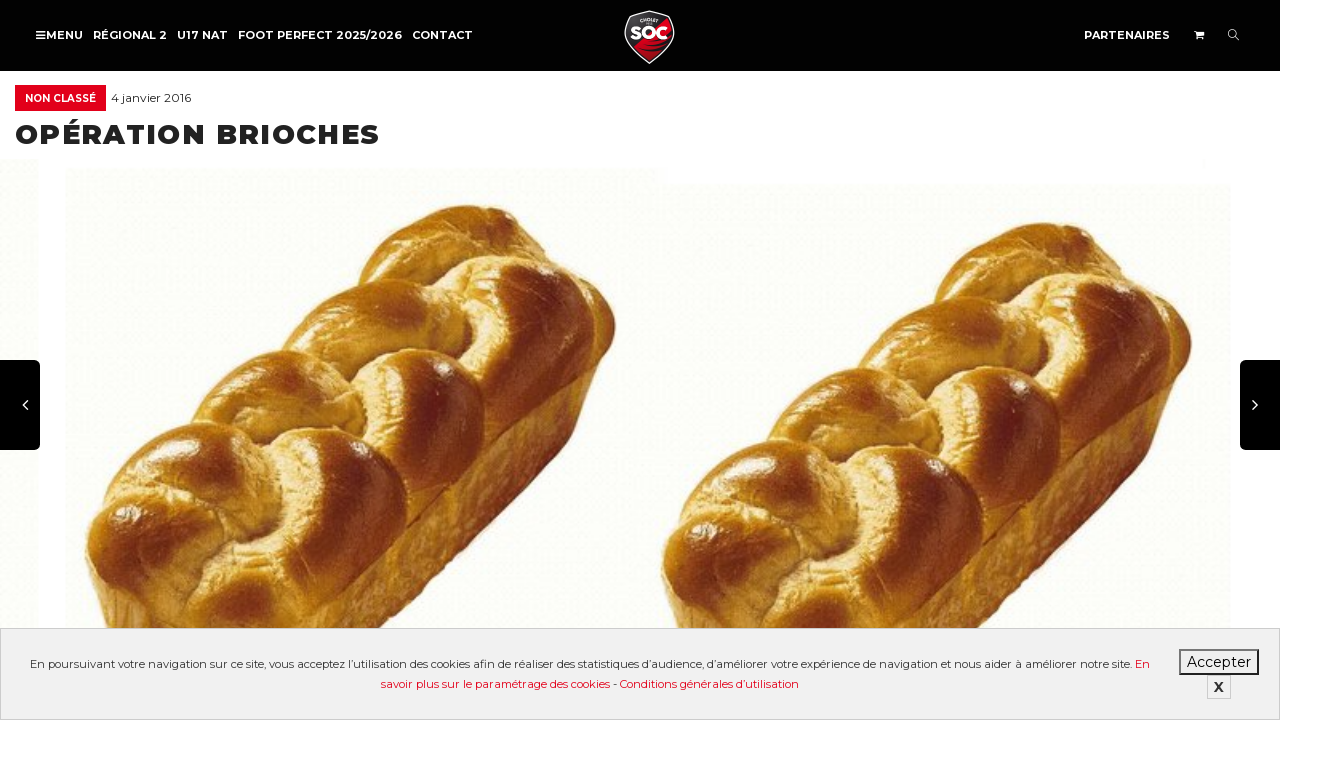

--- FILE ---
content_type: text/html; charset=UTF-8
request_url: https://www.socholet.fr/actualites/1405-operation-brioches/
body_size: 15349
content:
<!DOCTYPE html> <!--[if lt IE 7]><html class="no-js lt-ie9 lt-ie8 lt-ie7" lang="fr-FR"><![endif]--> <!--[if IE 7]><html class="no-js lt-ie9 lt-ie8" lang="fr-FR"><![endif]--> <!--[if IE 8]><html class="no-js lt-ie9" lang="fr-FR"><![endif]--> <!--[if IE 9]><html class="no-js lt-ie10" lang="fr-FR"><![endif]--> <!--[if gt IE 9]><!--><html class="no-js" lang="fr-FR"> <!--<![endif]--><head><meta http-equiv="X-UA-Compatible" content="IE=9; IE=8; IE=7; IE=EDGE"/><meta charset="UTF-8"><meta name="viewport" content="width=device-width, initial-scale=1.0"><link rel="profile" href="http://gmpg.org/xfn/11"><link rel="pingback" href="https://www.socholet.fr/xmlrpc.php"><link rel="shortcut icon" href="https://www.socholet.fr/wp-content/uploads/2019/07/logo_soc_32.png"><link rel="apple-touch-icon-precomposed" href="https://www.socholet.fr/wp-content/uploads/2019/07/logo_soc_57.png"><link rel="apple-touch-icon-precomposed" sizes="72x72" href="https://www.socholet.fr/wp-content/uploads/2019/07/logo_soc_72.png"><link rel="apple-touch-icon-precomposed" sizes="114x114" href="https://www.socholet.fr/wp-content/uploads/2019/07/logo_soc_114.png"><link rel="apple-touch-icon-precomposed" sizes="144x144" href="https://www.socholet.fr/wp-content/uploads/2019/07/logo_soc_144.png"> <!--[if lt IE 9]> <script src="https://www.socholet.fr/wp-content/themes/kleo/assets/js/html5shiv.js"></script> <![endif]--> <!--[if IE 7]><link rel="stylesheet" href="https://www.socholet.fr/wp-content/themes/kleo/assets/css/fontello-ie7.css"> <![endif]--><link media="all" href="https://www.socholet.fr/wp-content/cache/autoptimize/css/autoptimize_8648ba52ae65d069bb4d045fc621e4ba.css" rel="stylesheet"><title>Opération Brioches</title><meta name="dc.title" content="Opération Brioches"><meta name="dc.description" content="Chers Parents, Chères Joueuses, Chers joueurs,Vous avez reçu ou vous allez recevoir lors des créneaux d’entrainements un bon de commande concernant une action ‘"><meta name="dc.relation" content="https://www.socholet.fr/actualites/1405-operation-brioches/"><meta name="dc.source" content="https://www.socholet.fr/"><meta name="dc.language" content="fr_FR"><meta name="description" content="Chers Parents, Chères Joueuses, Chers joueurs,Vous avez reçu ou vous allez recevoir lors des créneaux d’entrainements un bon de commande concernant une action ‘"><meta name="robots" content="index, follow"><meta name="googlebot" content="index, follow, max-snippet:-1, max-image-preview:large, max-video-preview:-1"><meta name="bingbot" content="index, follow, max-snippet:-1, max-image-preview:large, max-video-preview:-1"><link rel="canonical" href="https://www.socholet.fr/actualites/1405-operation-brioches/"><meta property="og:url" content="https://www.socholet.fr/actualites/1405-operation-brioches/"><meta property="og:site_name" content="So Cholet"><meta property="og:locale" content="fr_FR"><meta property="og:type" content="article"><meta property="article:author" content="https://facebook.com/socholet"><meta property="article:publisher" content="https://facebook.com/socholet"><meta property="article:section" content="Non classé"><meta property="og:title" content="Opération Brioches"><meta property="og:description" content="Chers Parents, Chères Joueuses, Chers joueurs,Vous avez reçu ou vous allez recevoir lors des créneaux d’entrainements un bon de commande concernant une action ‘"><meta property="og:image" content="https://www.socholet.fr/wp-content/uploads/2016/01/operation-brioches_04012016233749.png"><meta property="og:image:secure_url" content="https://www.socholet.fr/wp-content/uploads/2016/01/operation-brioches_04012016233749.png"><meta property="og:image:width" content="800"><meta property="og:image:height" content="534"><meta property="fb:app_id" content="2352477391680659"><meta name="twitter:card" content="summary"><meta name="twitter:site" content="@SOCholet"><meta name="twitter:creator" content="@SOCholet"><meta name="twitter:title" content="Opération Brioches"><meta name="twitter:description" content="Chers Parents, Chères Joueuses, Chers joueurs,Vous avez reçu ou vous allez recevoir lors des créneaux d’entrainements un bon de commande concernant une action ‘"><meta name="twitter:image" content="https://www.socholet.fr/wp-content/uploads/2016/01/operation-brioches_04012016233749.png"><link rel='dns-prefetch' href='//static.addtoany.com' /><link rel='dns-prefetch' href='//fonts.googleapis.com' /><link rel="alternate" type="application/rss+xml" title="So Cholet &raquo; Flux" href="https://www.socholet.fr/feed/" /><link rel="alternate" type="application/rss+xml" title="So Cholet &raquo; Flux des commentaires" href="https://www.socholet.fr/comments/feed/" /><link rel="alternate" type="application/rss+xml" title="So Cholet &raquo; Opération Brioches Flux des commentaires" href="https://www.socholet.fr/actualites/1405-operation-brioches/feed/" /><link rel="alternate" title="oEmbed (JSON)" type="application/json+oembed" href="https://www.socholet.fr/wp-json/oembed/1.0/embed?url=https%3A%2F%2Fwww.socholet.fr%2Factualites%2F1405-operation-brioches%2F" /><link rel="alternate" title="oEmbed (XML)" type="text/xml+oembed" href="https://www.socholet.fr/wp-json/oembed/1.0/embed?url=https%3A%2F%2Fwww.socholet.fr%2Factualites%2F1405-operation-brioches%2F&#038;format=xml" /><style id='wp-img-auto-sizes-contain-inline-css' type='text/css'>img:is([sizes=auto i],[sizes^="auto," i]){contain-intrinsic-size:3000px 1500px}
/*# sourceURL=wp-img-auto-sizes-contain-inline-css */</style><style id='wp-emoji-styles-inline-css' type='text/css'>img.wp-smiley, img.emoji {
		display: inline !important;
		border: none !important;
		box-shadow: none !important;
		height: 1em !important;
		width: 1em !important;
		margin: 0 0.07em !important;
		vertical-align: -0.1em !important;
		background: none !important;
		padding: 0 !important;
	}
/*# sourceURL=wp-emoji-styles-inline-css */</style><style id='global-styles-inline-css' type='text/css'>:root{--wp--preset--aspect-ratio--square: 1;--wp--preset--aspect-ratio--4-3: 4/3;--wp--preset--aspect-ratio--3-4: 3/4;--wp--preset--aspect-ratio--3-2: 3/2;--wp--preset--aspect-ratio--2-3: 2/3;--wp--preset--aspect-ratio--16-9: 16/9;--wp--preset--aspect-ratio--9-16: 9/16;--wp--preset--color--black: #000000;--wp--preset--color--cyan-bluish-gray: #abb8c3;--wp--preset--color--white: #ffffff;--wp--preset--color--pale-pink: #f78da7;--wp--preset--color--vivid-red: #cf2e2e;--wp--preset--color--luminous-vivid-orange: #ff6900;--wp--preset--color--luminous-vivid-amber: #fcb900;--wp--preset--color--light-green-cyan: #7bdcb5;--wp--preset--color--vivid-green-cyan: #00d084;--wp--preset--color--pale-cyan-blue: #8ed1fc;--wp--preset--color--vivid-cyan-blue: #0693e3;--wp--preset--color--vivid-purple: #9b51e0;--wp--preset--gradient--vivid-cyan-blue-to-vivid-purple: linear-gradient(135deg,rgb(6,147,227) 0%,rgb(155,81,224) 100%);--wp--preset--gradient--light-green-cyan-to-vivid-green-cyan: linear-gradient(135deg,rgb(122,220,180) 0%,rgb(0,208,130) 100%);--wp--preset--gradient--luminous-vivid-amber-to-luminous-vivid-orange: linear-gradient(135deg,rgb(252,185,0) 0%,rgb(255,105,0) 100%);--wp--preset--gradient--luminous-vivid-orange-to-vivid-red: linear-gradient(135deg,rgb(255,105,0) 0%,rgb(207,46,46) 100%);--wp--preset--gradient--very-light-gray-to-cyan-bluish-gray: linear-gradient(135deg,rgb(238,238,238) 0%,rgb(169,184,195) 100%);--wp--preset--gradient--cool-to-warm-spectrum: linear-gradient(135deg,rgb(74,234,220) 0%,rgb(151,120,209) 20%,rgb(207,42,186) 40%,rgb(238,44,130) 60%,rgb(251,105,98) 80%,rgb(254,248,76) 100%);--wp--preset--gradient--blush-light-purple: linear-gradient(135deg,rgb(255,206,236) 0%,rgb(152,150,240) 100%);--wp--preset--gradient--blush-bordeaux: linear-gradient(135deg,rgb(254,205,165) 0%,rgb(254,45,45) 50%,rgb(107,0,62) 100%);--wp--preset--gradient--luminous-dusk: linear-gradient(135deg,rgb(255,203,112) 0%,rgb(199,81,192) 50%,rgb(65,88,208) 100%);--wp--preset--gradient--pale-ocean: linear-gradient(135deg,rgb(255,245,203) 0%,rgb(182,227,212) 50%,rgb(51,167,181) 100%);--wp--preset--gradient--electric-grass: linear-gradient(135deg,rgb(202,248,128) 0%,rgb(113,206,126) 100%);--wp--preset--gradient--midnight: linear-gradient(135deg,rgb(2,3,129) 0%,rgb(40,116,252) 100%);--wp--preset--font-size--small: 13px;--wp--preset--font-size--medium: 20px;--wp--preset--font-size--large: 36px;--wp--preset--font-size--x-large: 42px;--wp--preset--spacing--20: 0.44rem;--wp--preset--spacing--30: 0.67rem;--wp--preset--spacing--40: 1rem;--wp--preset--spacing--50: 1.5rem;--wp--preset--spacing--60: 2.25rem;--wp--preset--spacing--70: 3.38rem;--wp--preset--spacing--80: 5.06rem;--wp--preset--shadow--natural: 6px 6px 9px rgba(0, 0, 0, 0.2);--wp--preset--shadow--deep: 12px 12px 50px rgba(0, 0, 0, 0.4);--wp--preset--shadow--sharp: 6px 6px 0px rgba(0, 0, 0, 0.2);--wp--preset--shadow--outlined: 6px 6px 0px -3px rgb(255, 255, 255), 6px 6px rgb(0, 0, 0);--wp--preset--shadow--crisp: 6px 6px 0px rgb(0, 0, 0);}:where(.is-layout-flex){gap: 0.5em;}:where(.is-layout-grid){gap: 0.5em;}body .is-layout-flex{display: flex;}.is-layout-flex{flex-wrap: wrap;align-items: center;}.is-layout-flex > :is(*, div){margin: 0;}body .is-layout-grid{display: grid;}.is-layout-grid > :is(*, div){margin: 0;}:where(.wp-block-columns.is-layout-flex){gap: 2em;}:where(.wp-block-columns.is-layout-grid){gap: 2em;}:where(.wp-block-post-template.is-layout-flex){gap: 1.25em;}:where(.wp-block-post-template.is-layout-grid){gap: 1.25em;}.has-black-color{color: var(--wp--preset--color--black) !important;}.has-cyan-bluish-gray-color{color: var(--wp--preset--color--cyan-bluish-gray) !important;}.has-white-color{color: var(--wp--preset--color--white) !important;}.has-pale-pink-color{color: var(--wp--preset--color--pale-pink) !important;}.has-vivid-red-color{color: var(--wp--preset--color--vivid-red) !important;}.has-luminous-vivid-orange-color{color: var(--wp--preset--color--luminous-vivid-orange) !important;}.has-luminous-vivid-amber-color{color: var(--wp--preset--color--luminous-vivid-amber) !important;}.has-light-green-cyan-color{color: var(--wp--preset--color--light-green-cyan) !important;}.has-vivid-green-cyan-color{color: var(--wp--preset--color--vivid-green-cyan) !important;}.has-pale-cyan-blue-color{color: var(--wp--preset--color--pale-cyan-blue) !important;}.has-vivid-cyan-blue-color{color: var(--wp--preset--color--vivid-cyan-blue) !important;}.has-vivid-purple-color{color: var(--wp--preset--color--vivid-purple) !important;}.has-black-background-color{background-color: var(--wp--preset--color--black) !important;}.has-cyan-bluish-gray-background-color{background-color: var(--wp--preset--color--cyan-bluish-gray) !important;}.has-white-background-color{background-color: var(--wp--preset--color--white) !important;}.has-pale-pink-background-color{background-color: var(--wp--preset--color--pale-pink) !important;}.has-vivid-red-background-color{background-color: var(--wp--preset--color--vivid-red) !important;}.has-luminous-vivid-orange-background-color{background-color: var(--wp--preset--color--luminous-vivid-orange) !important;}.has-luminous-vivid-amber-background-color{background-color: var(--wp--preset--color--luminous-vivid-amber) !important;}.has-light-green-cyan-background-color{background-color: var(--wp--preset--color--light-green-cyan) !important;}.has-vivid-green-cyan-background-color{background-color: var(--wp--preset--color--vivid-green-cyan) !important;}.has-pale-cyan-blue-background-color{background-color: var(--wp--preset--color--pale-cyan-blue) !important;}.has-vivid-cyan-blue-background-color{background-color: var(--wp--preset--color--vivid-cyan-blue) !important;}.has-vivid-purple-background-color{background-color: var(--wp--preset--color--vivid-purple) !important;}.has-black-border-color{border-color: var(--wp--preset--color--black) !important;}.has-cyan-bluish-gray-border-color{border-color: var(--wp--preset--color--cyan-bluish-gray) !important;}.has-white-border-color{border-color: var(--wp--preset--color--white) !important;}.has-pale-pink-border-color{border-color: var(--wp--preset--color--pale-pink) !important;}.has-vivid-red-border-color{border-color: var(--wp--preset--color--vivid-red) !important;}.has-luminous-vivid-orange-border-color{border-color: var(--wp--preset--color--luminous-vivid-orange) !important;}.has-luminous-vivid-amber-border-color{border-color: var(--wp--preset--color--luminous-vivid-amber) !important;}.has-light-green-cyan-border-color{border-color: var(--wp--preset--color--light-green-cyan) !important;}.has-vivid-green-cyan-border-color{border-color: var(--wp--preset--color--vivid-green-cyan) !important;}.has-pale-cyan-blue-border-color{border-color: var(--wp--preset--color--pale-cyan-blue) !important;}.has-vivid-cyan-blue-border-color{border-color: var(--wp--preset--color--vivid-cyan-blue) !important;}.has-vivid-purple-border-color{border-color: var(--wp--preset--color--vivid-purple) !important;}.has-vivid-cyan-blue-to-vivid-purple-gradient-background{background: var(--wp--preset--gradient--vivid-cyan-blue-to-vivid-purple) !important;}.has-light-green-cyan-to-vivid-green-cyan-gradient-background{background: var(--wp--preset--gradient--light-green-cyan-to-vivid-green-cyan) !important;}.has-luminous-vivid-amber-to-luminous-vivid-orange-gradient-background{background: var(--wp--preset--gradient--luminous-vivid-amber-to-luminous-vivid-orange) !important;}.has-luminous-vivid-orange-to-vivid-red-gradient-background{background: var(--wp--preset--gradient--luminous-vivid-orange-to-vivid-red) !important;}.has-very-light-gray-to-cyan-bluish-gray-gradient-background{background: var(--wp--preset--gradient--very-light-gray-to-cyan-bluish-gray) !important;}.has-cool-to-warm-spectrum-gradient-background{background: var(--wp--preset--gradient--cool-to-warm-spectrum) !important;}.has-blush-light-purple-gradient-background{background: var(--wp--preset--gradient--blush-light-purple) !important;}.has-blush-bordeaux-gradient-background{background: var(--wp--preset--gradient--blush-bordeaux) !important;}.has-luminous-dusk-gradient-background{background: var(--wp--preset--gradient--luminous-dusk) !important;}.has-pale-ocean-gradient-background{background: var(--wp--preset--gradient--pale-ocean) !important;}.has-electric-grass-gradient-background{background: var(--wp--preset--gradient--electric-grass) !important;}.has-midnight-gradient-background{background: var(--wp--preset--gradient--midnight) !important;}.has-small-font-size{font-size: var(--wp--preset--font-size--small) !important;}.has-medium-font-size{font-size: var(--wp--preset--font-size--medium) !important;}.has-large-font-size{font-size: var(--wp--preset--font-size--large) !important;}.has-x-large-font-size{font-size: var(--wp--preset--font-size--x-large) !important;}
/*# sourceURL=global-styles-inline-css */</style><style id='classic-theme-styles-inline-css' type='text/css'>/*! This file is auto-generated */
.wp-block-button__link{color:#fff;background-color:#32373c;border-radius:9999px;box-shadow:none;text-decoration:none;padding:calc(.667em + 2px) calc(1.333em + 2px);font-size:1.125em}.wp-block-file__button{background:#32373c;color:#fff;text-decoration:none}
/*# sourceURL=/wp-includes/css/classic-themes.min.css */</style><style id='events-manager-inline-css' type='text/css'>body .em { --font-family : inherit; --font-weight : inherit; --font-size : 1em; --line-height : inherit; }
/*# sourceURL=events-manager-inline-css */</style><style id='woocommerce-inline-inline-css' type='text/css'>.woocommerce form .form-row .required { visibility: visible; }
/*# sourceURL=woocommerce-inline-inline-css */</style><link rel='stylesheet' id='kleo-google-fonts-css' href='//fonts.googleapis.com/css?family=Montserrat%3A900%2C700%2C400&#038;ver=6.9' type='text/css' media='all' /><link rel='stylesheet' id='kleo-colors-css' href='https://www.socholet.fr/wp-content/cache/autoptimize/css/autoptimize_single_1e7afa7538c3ed8533dd7732c95073b4.css?ver=5.1.2.1747230057' type='text/css' media='all' /><link rel='stylesheet' id='font-style-css' href='https://fonts.googleapis.com/css?family=Yanone+Kaffeesatz&#038;text=0123456789&#038;ver=1' type='text/css' media='all' /> <script type="text/javascript" id="addtoany-core-js-before">window.a2a_config=window.a2a_config||{};a2a_config.callbacks=[];a2a_config.overlays=[];a2a_config.templates={};a2a_localize = {
	Share: "Partager",
	Save: "Enregistrer",
	Subscribe: "S'abonner",
	Email: "E-mail",
	Bookmark: "Signet",
	ShowAll: "Montrer tout",
	ShowLess: "Montrer moins",
	FindServices: "Trouver des service(s)",
	FindAnyServiceToAddTo: "Trouver instantan&eacute;ment des services &agrave; ajouter &agrave;",
	PoweredBy: "Propuls&eacute; par",
	ShareViaEmail: "Partager par e-mail",
	SubscribeViaEmail: "S’abonner par e-mail",
	BookmarkInYourBrowser: "Ajouter un signet dans votre navigateur",
	BookmarkInstructions: "Appuyez sur Ctrl+D ou \u2318+D pour mettre cette page en signet",
	AddToYourFavorites: "Ajouter &agrave; vos favoris",
	SendFromWebOrProgram: "Envoyer depuis n’importe quelle adresse e-mail ou logiciel e-mail",
	EmailProgram: "Programme d’e-mail",
	More: "Plus&#8230;",
	ThanksForSharing: "Merci de partager !",
	ThanksForFollowing: "Merci de nous suivre !"
};

a2a_config.icon_color="transparent,#ffffff";

//# sourceURL=addtoany-core-js-before</script> <script type="text/javascript" async src="https://static.addtoany.com/menu/page.js" id="addtoany-core-js"></script> <script type="text/javascript" src="https://www.socholet.fr/wp-includes/js/jquery/jquery.min.js?ver=3.7.1" id="jquery-core-js"></script> <script type="text/javascript" id="jquery-ui-datepicker-js-after">jQuery(function(jQuery){jQuery.datepicker.setDefaults({"closeText":"Fermer","currentText":"Aujourd\u2019hui","monthNames":["janvier","f\u00e9vrier","mars","avril","mai","juin","juillet","ao\u00fbt","septembre","octobre","novembre","d\u00e9cembre"],"monthNamesShort":["Jan","F\u00e9v","Mar","Avr","Mai","Juin","Juil","Ao\u00fbt","Sep","Oct","Nov","D\u00e9c"],"nextText":"Suivant","prevText":"Pr\u00e9c\u00e9dent","dayNames":["dimanche","lundi","mardi","mercredi","jeudi","vendredi","samedi"],"dayNamesShort":["dim","lun","mar","mer","jeu","ven","sam"],"dayNamesMin":["D","L","M","M","J","V","S"],"dateFormat":"d MM yy","firstDay":1,"isRTL":false});});
//# sourceURL=jquery-ui-datepicker-js-after</script> <script type="text/javascript" id="events-manager-js-extra">var EM = {"ajaxurl":"https://www.socholet.fr/wp-admin/admin-ajax.php","locationajaxurl":"https://www.socholet.fr/wp-admin/admin-ajax.php?action=locations_search","firstDay":"1","locale":"fr","dateFormat":"yy-mm-dd","ui_css":"https://www.socholet.fr/wp-content/plugins/events-manager/includes/css/jquery-ui/build.min.css","show24hours":"1","is_ssl":"1","autocomplete_limit":"10","calendar":{"breakpoints":{"small":560,"medium":908,"large":false}},"datepicker":{"format":"d/m/Y","locale":"fr"},"search":{"breakpoints":{"small":650,"medium":850,"full":false}},"google_maps_api":"AIzaSyCG_wrSsQMfy0ImHVn-jgB0Q4rO2gt4zYs","txt_search":"Recherche","txt_searching":"Recherche en cours...","txt_loading":"Chargement en cours..."};
//# sourceURL=events-manager-js-extra</script> <script type="text/javascript" id="wc-add-to-cart-js-extra">var wc_add_to_cart_params = {"ajax_url":"/wp-admin/admin-ajax.php","wc_ajax_url":"/?wc-ajax=%%endpoint%%","i18n_view_cart":"Voir le panier","cart_url":"https://www.socholet.fr/panier/","is_cart":"","cart_redirect_after_add":"no"};
//# sourceURL=wc-add-to-cart-js-extra</script> <link rel="https://api.w.org/" href="https://www.socholet.fr/wp-json/" /><link rel="alternate" title="JSON" type="application/json" href="https://www.socholet.fr/wp-json/wp/v2/posts/17710" /><link rel="EditURI" type="application/rsd+xml" title="RSD" href="https://www.socholet.fr/xmlrpc.php?rsd" /><meta name="generator" content="WordPress 6.9" /><link rel='shortlink' href='https://www.socholet.fr/?p=17710' />  <script async="" type='text/javascript' src='https://maps.googleapis.com/maps/api/js?key=AIzaSyCG_wrSsQMfy0ImHVn-jgB0Q4rO2gt4zYs&language=fr'></script>  <script>!function(f,b,e,v,n,t,s)
	{if(f.fbq)return;n=f.fbq=function(){n.callMethod?
	n.callMethod.apply(n,arguments):n.queue.push(arguments)};
	if(!f._fbq)f._fbq=n;n.push=n;n.loaded=!0;n.version='2.0';
	n.queue=[];t=b.createElement(e);t.async=!0;
	t.src=v;s=b.getElementsByTagName(e)[0];
	s.parentNode.insertBefore(t,s)}(window, document,'script',
	'https://connect.facebook.net/en_US/fbevents.js');
	fbq('init', '417121852513597');
	fbq('track', 'PageView');</script> <noscript><img height="1" width="1" style="display:none"
 src="https://www.facebook.com/tr?id=417121852513597&ev=PageView&noscript=1"
 /></noscript><meta name="mobile-web-app-capable" content="yes"> <script type="text/javascript">/*
		 prevent dom flickering for elements hidden with js
		 */
        "use strict";

        document.documentElement.className += ' js-active ';
        document.documentElement.className += 'ontouchstart' in document.documentElement ? ' kleo-mobile ' : ' kleo-desktop ';

        var prefix = ['-webkit-', '-o-', '-moz-', '-ms-', ""];
        for (var i in prefix) {
            if (prefix[i] + 'transform' in document.documentElement.style) document.documentElement.className += " kleo-transform ";
            break;
        }</script> <noscript><style>.woocommerce-product-gallery{ opacity: 1 !important; }</style></noscript><meta name="generator" content="Powered by WPBakery Page Builder - drag and drop page builder for WordPress."/><div data-nosnippet class="seopress-user-consent seopress-user-message seopress-user-consent-hide"><p>En poursuivant votre navigation sur ce site, vous acceptez l’utilisation des cookies afin de réaliser des statistiques d’audience, d’améliorer votre expérience de navigation et nous aider à améliorer notre site. <a href="https://www.cnil.fr/fr/cookies-les-outils-pour-les-maitriser" target="_blank">En savoir plus sur le paramétrage des cookies</a> - <a href="/cgu/">Conditions générales d’utilisation</a><br></p><p> <button id="seopress-user-consent-accept" type="button">Accepter</button> <button type="button" id="seopress-user-consent-close">X</button></p></div><div class="seopress-user-consent-backdrop seopress-user-consent-hide"></div><style>.seopress-user-consent {left: 50%;position: fixed;z-index: 8000;padding: 20px;display: inline-flex;justify-content: center;border: 1px solid #CCC;max-width:100%;width:100%;bottom:0;transform: translate(-50%, 0);text-align:center;background:#F1F1F1;}@media (max-width: 782px) {.seopress-user-consent {display: block;}}.seopress-user-consent.seopress-user-message p:first-child {margin-right:20px}.seopress-user-consent p {margin: 0;font-size: 0.8em;align-self: center;}.seopress-user-consent button {vertical-align: middle;margin: 0;font-size: 14px;}.seopress-user-consent button:hover{}#seopress-user-consent-close{margin: 0;position: relative;font-weight: bold;border: 1px solid #ccc;background:none;color:inherit;}#seopress-user-consent-close:hover{cursor:pointer;background:#222;color:#fff;}.seopress-user-consent-hide{display:none;}.seopress-edit-choice{
        background: none;
        justify-content: start;
        z-index: 7500;
        border: none;
        width: inherit;
        transform: none;
        left: inherit;
        bottom: 0;
        top: inherit;
    }</style><meta name="generator" content="Powered by Slider Revolution 6.5.11 - responsive, Mobile-Friendly Slider Plugin for WordPress with comfortable drag and drop interface." /><style>.widget_tag_cloud a { font-size: small !important; }</style><noscript><style>.wpb_animate_when_almost_visible { opacity: 1; }</style></noscript><style id='rs-plugin-settings-inline-css' type='text/css'>#rs-demo-id {}
/*# sourceURL=rs-plugin-settings-inline-css */</style></head><body class="wp-singular post-template-default single single-post postid-17710 single-format-standard wp-embed-responsive wp-theme-kleo wp-child-theme-socholet theme-kleo woocommerce-no-js offcanvas-left offcanvas-type-default navbar-full-width wpb-js-composer js-comp-ver-6.7.0 vc_responsive page-boxed-bg"><div class="kleo-page page-boxed"><div id="header" class="header-color"><div class="navbar" role="navigation"><div class="kleo-main-header header-split"><div class="container"><div class="navbar-header"><div class="kleo-mobile-switch"> <button type="button" class="navbar-toggle open-sidebar"> <span class="sr-only">Activer/désactiver navigation</span> <span class="icon-bar"></span> <span class="icon-bar"></span> <span class="icon-bar"></span> </button></div><div class="kleo-mobile-icons"> <a class="cart-contents mheader" href="https://www.socholet.fr/panier/" title="Voir le panier"><span class="cart-items"><i class="icon icon-basket-full-alt"></i> </span></a></div> <strong class="logo"> <a href="https://www.socholet.fr"> <img id="logo_img" title="So Cholet" src="https://www.socholet.fr/wp-content/uploads/2019/08/logo_socholet_header.png"
 alt="So Cholet"> </a> </strong></div><div class="primary-menu collapse navbar-collapse nav-collapse nav-c9b2b1a3"><ul id="menu-menu_principal" class="nav navbar-nav"><li id="menu-item-60063" class="menu-item menu-item-type-custom menu-item-object-custom menu-item-60063"><a href="#"><span class="open-sidebar"><i class="icon-menu"></i></span></a></li><li id="menu-item-92888" class="menu-item menu-item-type-post_type menu-item-object-equipes menu-item-92888"><a title="Régional 2" href="https://www.socholet.fr/equipes/regional2/">Régional 2</a></li><li id="menu-item-85277" class="menu-item menu-item-type-post_type menu-item-object-equipes menu-item-85277"><a title="U17 NAT" href="https://www.socholet.fr/equipes/u17/calendrier-et-resultats/">U17 NAT</a></li><li id="menu-item-85215" class="menu-item menu-item-type-post_type menu-item-object-page menu-item-85215"><a title="FOOT PERFECT 2025/2026" href="https://www.socholet.fr/foot-perfect-2024/">FOOT PERFECT 2025/2026</a></li><li id="menu-item-60061" class="menu-item menu-item-type-post_type menu-item-object-page menu-item-60061"><a title="Contact" href="https://www.socholet.fr/contact/">Contact</a></li></ul></div><div class="secondary-menu collapse navbar-collapse nav-collapse"><ul id="menu-secondary" class="nav navbar-nav"><li id="menu-item-60124" class="menu-item menu-item-type-post_type menu-item-object-page menu-item-60124"><a title="Partenaires" href="https://www.socholet.fr/partenaires/">Partenaires</a></li><li class="menu-item kleo-toggle-menu shop-drop"><a class="cart-contents js-activated" href="https://www.socholet.fr/panier/" title="Voir le panier"><span class="cart-items"><i class="icon icon-basket-full-alt"></i> </span> <span class="caret"></span></a><ul class="kleo-toggle-submenu"><li><div class="kleo-minicart"><div class="minicart-header">Votre panier est vide.</div><div class="minicart-buttons"><a class="btn btn-default kleo-go-shop" href="https://www.socholet.fr/boutique/"><span class="text">Aller à la boutique</span></a></div></div></li></ul></li><li id="nav-menu-item-search" class="menu-item kleo-search-nav"> <a class="search-trigger" href="#"><i class="icon icon-search"></i></a><div class="kleo-search-wrap searchHidden" id="ajax_search_container"><form class="form-inline" id="ajax_searchform" action="https://www.socholet.fr/"
 data-context=""> <input type="hidden" name="post_type[]" value=""> <input name="s" class="ajax_s form-control" autocomplete="off"
 type="text"
 value="" placeholder="Commencez à taper pour rechercher..."
 required> <span class="kleo-ajax-search-loading"><i class="icon-spin6 animate-spin"></i></span></form><div class="kleo_ajax_results"></div></div></li></ul></div></div></div></div></div><div id="main"><section class="container-wrap main-title actus-title border-bottom breadcrumbs-container"><div class="container"><div class="article-meta"> <span class="post-meta"> <small class="meta-category"><a href="https://www.socholet.fr/categorie/non-classe/" rel="category tag">Non classé</a></small> <span class="date-meta">4 janvier 2016</span> </span></div><h1 class="page-title">Opération Brioches</h1></div></section><section class="container-wrap main-color"><div class="article-media"><div class="container"> <img width="800" height="534" src="https://www.socholet.fr/wp-content/uploads/2016/01/operation-brioches_04012016233749.png" class="attachment-full size-full wp-post-image" alt="" decoding="async" srcset="https://www.socholet.fr/wp-content/uploads/2016/01/operation-brioches_04012016233749.png 800w, https://www.socholet.fr/wp-content/uploads/2016/01/operation-brioches_04012016233749-600x401.png 600w, https://www.socholet.fr/wp-content/uploads/2016/01/operation-brioches_04012016233749-300x200.png 300w, https://www.socholet.fr/wp-content/uploads/2016/01/operation-brioches_04012016233749-768x513.png 768w, https://www.socholet.fr/wp-content/uploads/2016/01/operation-brioches_04012016233749-672x449.png 672w, https://www.socholet.fr/wp-content/uploads/2016/01/operation-brioches_04012016233749-480x320.png 480w" sizes="(max-width: 800px) 100vw, 800px" /></div></div><div id="main-container" class="main-actus container"><div class="row"><div class="template-page col-sm-12 tpl-no with-meta inline-meta with-meta inline-meta"><div class="wrap-content"><article id="post-17710" class="clearfix post-17710 post type-post status-publish format-standard has-post-thumbnail hentry category-non-classe"><div class="article-content"><p>Chers Parents, Chères Joueuses, Chers joueurs,</p><p>Vous avez reçu ou vous allez recevoir lors des créneaux d’entrainements un bon de commande concernant une action ‘Vente de Brioches’ de la Commission ‘Animation’ du SO Cholet, afin de financer diverses activités (déplacements jeunes, évènements à venir, achat de matériel, inscriptions aux tournois .</p><p>. )</p><p>Merci de nous le retourner au plus vite, avant le 21 janvier, pour une livraison le 30 janvier.</p><p>Le bon de commande est également téléchargeable et imprimable <a href="https://www.socholet.fr/page/86-operation-brioches">ICI</a> <a href="https://www.socholet.fr/page/11-operation-brioches"></a></p><p>Cordialement</p><p>La Commission Animation</p><div class="addtoany_share_save_container addtoany_content addtoany_content_bottom"><div class="a2a_kit a2a_kit_size_32 addtoany_list" data-a2a-url="https://www.socholet.fr/actualites/1405-operation-brioches/" data-a2a-title="Opération Brioches"><a class="a2a_button_facebook" href="https://www.addtoany.com/add_to/facebook?linkurl=https%3A%2F%2Fwww.socholet.fr%2Factualites%2F1405-operation-brioches%2F&amp;linkname=Op%C3%A9ration%20Brioches" title="Facebook" rel="nofollow noopener" target="_blank"></a><a class="a2a_button_twitter" href="https://www.addtoany.com/add_to/twitter?linkurl=https%3A%2F%2Fwww.socholet.fr%2Factualites%2F1405-operation-brioches%2F&amp;linkname=Op%C3%A9ration%20Brioches" title="Twitter" rel="nofollow noopener" target="_blank"></a><a class="a2a_button_pinterest" href="https://www.addtoany.com/add_to/pinterest?linkurl=https%3A%2F%2Fwww.socholet.fr%2Factualites%2F1405-operation-brioches%2F&amp;linkname=Op%C3%A9ration%20Brioches" title="Pinterest" rel="nofollow noopener" target="_blank"></a><a class="a2a_button_whatsapp" href="https://www.addtoany.com/add_to/whatsapp?linkurl=https%3A%2F%2Fwww.socholet.fr%2Factualites%2F1405-operation-brioches%2F&amp;linkname=Op%C3%A9ration%20Brioches" title="WhatsApp" rel="nofollow noopener" target="_blank"></a></div></div></div></article><nav class="pagination-sticky member-navigation" role="navigation"> <a href="https://www.socholet.fr/actualites/1404-stage-footperfect-session-hiver/" rel="prev"><span id="older-nav"><span class="outter-title"><span class="entry-title">Stage Foot&#039;Perfect Session Hiver</span></span></span></a><a href="https://www.socholet.fr/actualites/1406-recherche-assistante-comptable/" rel="next"><span id="newer-nav"><span class="outter-title"><span class="entry-title">Recherche Assistant(e) Comptable</span></a></nav></div></div></div></div></section><section class="related-wrap"><div class="kleo-carousel-container dot-carousel"><h4>Articles liés</h4><div class="kleo-carousel-items kleo-carousel-post" data-min-items="1" data-max-items="6"><ul class="kleo-carousel"><li id="post-59329" class="post-item col-sm-4 post-59329 post type-post status-publish format-standard has-post-thumbnail hentry category-non-classe tag-a-la-une tag-national"><article><div class="post-image"><a href="https://www.socholet.fr/actualites/le-soc-retrouve-lentrainement/" class="element-wrap"><img src="https://www.socholet.fr/wp-content/uploads/2020/12/reprise-entrainement-480x270.png" alt="Le SOC retrouve l&rsquo;entraînement"></a></div><div class="entry-content"> <span class="post-meta carousel-meta"> <small class="meta-category"><a href="https://www.socholet.fr/categorie/non-classe/" rel="category tag">Non classé</a></small> </span><h5 class="post-title entry-title"><a href="https://www.socholet.fr/actualites/le-soc-retrouve-lentrainement/">Le SOC retrouve l&rsquo;entraînement</a></h5><p>29 décembre 2020</p></div></article></li><li id="post-57808" class="post-item col-sm-4 post-57808 post type-post status-publish format-standard has-post-thumbnail hentry category-non-classe tag-a-la-une tag-section-feminine"><article><div class="post-image"><a href="https://www.socholet.fr/actualites/zoom-sur-la-section-feminine-2020-2021-3/" class="element-wrap"><img src="https://www.socholet.fr/wp-content/uploads/2020/10/zoomxfemx3-480x270.png" alt="ZOOM SUR LA SECTION FÉMININE (2020-2021) #3"></a></div><div class="entry-content"> <span class="post-meta carousel-meta"> <small class="meta-category"><a href="https://www.socholet.fr/categorie/non-classe/" rel="category tag">Non classé</a></small> </span><h5 class="post-title entry-title"><a href="https://www.socholet.fr/actualites/zoom-sur-la-section-feminine-2020-2021-3/">ZOOM SUR LA SECTION FÉMININE (2020-2021) #3</a></h5><p>5 octobre 2020</p></div></article></li><li id="post-52227" class="post-item col-sm-4 post-52227 post type-post status-publish format-standard has-post-thumbnail hentry category-national category-non-classe tag-alassane-sango"><article><div class="post-image"><a href="https://www.socholet.fr/actualites/mercato-sango-sengage-a-la-roche-vf/" class="element-wrap"><img src="https://www.socholet.fr/wp-content/uploads/2019/06/Alassane-Sango-480x270.jpg" alt="Mercato : Sango s’engage à La Roche VF"></a></div><div class="entry-content"> <span class="post-meta carousel-meta"> <small class="meta-category"><a href="https://www.socholet.fr/categorie/national/" rel="category tag">National</a>, <a href="https://www.socholet.fr/categorie/non-classe/" rel="category tag">Non classé</a></small> </span><h5 class="post-title entry-title"><a href="https://www.socholet.fr/actualites/mercato-sango-sengage-a-la-roche-vf/">Mercato : Sango s’engage à La Roche VF</a></h5><p>3 février 2020</p></div></article></li><li id="post-41939" class="post-item col-sm-4 post-41939 post type-post status-publish format-standard has-post-thumbnail hentry category-club category-non-classe tag-recrutement"><article><div class="post-image"><a href="https://www.socholet.fr/actualites/le-so-cholet-recrute-une-chargee-merchandising-et-marketing/" class="element-wrap"><img src="https://www.socholet.fr/wp-content/uploads/2019/10/SOXCholet-RecruteV2-480x270.jpg" alt="Le SO Cholet recrute un(e) Chargé(e) Merchandising et Marketing"></a></div><div class="entry-content"> <span class="post-meta carousel-meta"> <small class="meta-category"><a href="https://www.socholet.fr/categorie/club/" rel="category tag">Le Club</a>, <a href="https://www.socholet.fr/categorie/non-classe/" rel="category tag">Non classé</a></small> </span><h5 class="post-title entry-title"><a href="https://www.socholet.fr/actualites/le-so-cholet-recrute-une-chargee-merchandising-et-marketing/">Le SO Cholet recrute un(e) Chargé(e) Merchandising et Marketing</a></h5><p>1 octobre 2019</p></div></article></li><li id="post-26661" class="post-item col-sm-4 post-26661 post type-post status-publish format-standard has-post-thumbnail hentry category-non-classe"><article><div class="post-image"><a href="https://www.socholet.fr/actualites/2697-changement-dheure/" class="element-wrap"><img src="https://www.socholet.fr/wp-content/uploads/2019/03/changement-dheure_29032019120101-480x270.png" alt="Changement d&rsquo;Heure"></a></div><div class="entry-content"> <span class="post-meta carousel-meta"> <small class="meta-category"><a href="https://www.socholet.fr/categorie/non-classe/" rel="category tag">Non classé</a></small> </span><h5 class="post-title entry-title"><a href="https://www.socholet.fr/actualites/2697-changement-dheure/">Changement d&rsquo;Heure</a></h5><p>29 mars 2019</p></div></article></li><li id="post-26650" class="post-item col-sm-4 post-26650 post type-post status-publish format-standard has-post-thumbnail hentry category-non-classe"><article><div class="post-image"><a href="https://www.socholet.fr/actualites/2686-12eme-homme-entree-gratuite/" class="element-wrap"><img src="https://www.socholet.fr/wp-content/uploads/2019/03/entree-gratuite_18032019171342-480x270.jpg" alt="12ème Homme ! ENTRÉE GRATUITE !"></a></div><div class="entry-content"> <span class="post-meta carousel-meta"> <small class="meta-category"><a href="https://www.socholet.fr/categorie/non-classe/" rel="category tag">Non classé</a></small> </span><h5 class="post-title entry-title"><a href="https://www.socholet.fr/actualites/2686-12eme-homme-entree-gratuite/">12ème Homme ! ENTRÉE GRATUITE !</a></h5><p>18 mars 2019</p></div></article></li></ul></div><div class="carousel-arrow"> <a class="carousel-prev" href="#"><i class="icon-angle-left"></i></a> <a class="carousel-next" href="#"><i class="icon-angle-right"></i></a></div><div class="kleo-carousel-post-pager carousel-pager"></div></div></section></div> <a class="kleo-go-top" href="#"><i class="icon-up-open-big"></i></a><div id="socket" class="socket-color"><section class="container-wrap blocs-footer main-color vertical-col"
 style="padding-top: 20px; padding-bottom: 40px;"><div class="section-container container"><div class="row"><div class="col-sm-4"><div class="vc_icon_element vc_icon_element-outer vc_icon_element-align-center vc_icon_element-have-style"> <img src="https://www.socholet.fr/wp-content/uploads/2019/10/news.png"></div><div class="magic-container bg-blanc bg-shadow"><div class="magic-inner sq-full-width"><div class="kleo_text_column wpb_text_column wpb_content_element "><div class="wpb_wrapper"><h4>Newsletter</h4> Inscrivez-vous à notre Newsletter pour ne rien manquer des dernières
 actualités de votre club de cœur<div class="wpcf7 no-js" id="wpcf7-f60850-o1" lang="fr-FR" dir="ltr"><div class="screen-reader-response"><p role="status" aria-live="polite" aria-atomic="true"></p><ul></ul></div><form action="/actualites/1405-operation-brioches/#wpcf7-f60850-o1" method="post" class="wpcf7-form init" aria-label="Formulaire de contact" novalidate="novalidate" data-status="init"><div style="display: none;"> <input type="hidden" name="_wpcf7" value="60850" /> <input type="hidden" name="_wpcf7_version" value="5.7.5.1" /> <input type="hidden" name="_wpcf7_locale" value="fr_FR" /> <input type="hidden" name="_wpcf7_unit_tag" value="wpcf7-f60850-o1" /> <input type="hidden" name="_wpcf7_container_post" value="0" /> <input type="hidden" name="_wpcf7_posted_data_hash" value="" /> <input type="hidden" name="_wpcf7_recaptcha_response" value="" /></div><p><span class="wpcf7-form-control-wrap" data-name="email"><input size="40" class="wpcf7-form-control wpcf7-text wpcf7-email wpcf7-validates-as-required wpcf7-validates-as-email" aria-required="true" aria-invalid="false" placeholder="Email*" value="" type="email" name="email" /></span></p><p><input class="wpcf7-form-control has-spinner wpcf7-submit" type="submit" value="Inscription" /></p><div class="wpcf7-response-output" aria-hidden="true"></div></form></div></div></div></div></div></div><div class="col-sm-4"><div class="vc_icon_element vc_icon_element-outer vc_icon_element-align-center vc_icon_element-have-style"> <img src="https://www.socholet.fr/wp-content/uploads/2019/10/pouce.png"></div><div class="magic-container bg-blanc bg-shadow"><div class="magic-inner sq-full-width"><div class="kleo_text_column wpb_text_column wpb_content_element "><div class="wpb_wrapper"><h4>Réseaux Sociaux</h4> Suivez-nous sur nos différents Réseaux Sociaux pour découvrir les
 coulisses
 du club</div></div><div class="vc_separator wpb_content_element vc_separator_align_center vc_sep_width_100 vc_sep_pos_align_center vc_separator_no_text"> <span class="vc_sep_holder vc_sep_holder_l"><span
 style="border-color:#e2001a;" class="vc_sep_line"></span></span></div><ul class="kleo-social-icons"><li><a href="https://www.facebook.com/pages/SO-Cholet/1448534478796132"
 target="_blank" rel="noopener"><i class="icon-facebook"></i> </a><div class="ts-text">Facebook</div> &nbsp;</li><li><a href="https://www.instagram.com/so_cholet/" target="_blank"
 rel="noopener"><i class="icon-instagramm"></i> </a><div class="ts-text">Instagram</div> &nbsp;</li><li><a href="https://www.twitter.com/socholet" target="_blank"
 rel="noopener"><i class="icon-twitter"></i> </a><div class="ts-text">Twitter</div> &nbsp;</li><li><a href="https://www.youtube.com/user/socholet" target="_blank"
 rel="noopener"><i class="icon-youtube"></i> </a><div class="ts-text">Youtube</div> &nbsp;</li><li><a href="https://www.linkedin.com/company/socholet" target="_blank"
 rel="noopener"><i class="icon-linkedin"></i> </a><div class="ts-text">Linkedin</div> &nbsp;</li></ul></div></div></div><div class="col-sm-4"><div class="vc_icon_element vc_icon_element-outer vc_icon_element-align-center vc_icon_element-have-style"> <img src="https://www.socholet.fr/wp-content/uploads/2019/10/mail.png"></div><div class="magic-container bg-blanc bg-shadow"><div class="magic-inner sq-full-width"><div class="kleo_text_column wpb_text_column wpb_content_element "><div class="wpb_wrapper"><h4>Contact</h4> Contactez-nous pour tous renseignements complémentaires sur le SO Cholet</div></div><div
 class="vc_separator wpb_content_element vc_separator_align_center vc_sep_width_100 vc_sep_pos_align_center vc_separator_no_text"> <span class="vc_sep_holder vc_sep_holder_l"><span
 style="border-color:#e2001a;" class="vc_sep_line"></span></span></div><div class="vc_btn3-container vc_btn3-right"><a
 class="vc_general vc_btn3 vc_btn3-size-md vc_btn3-shape-square vc_btn3-style-flat vc_btn3-color-danger"
 style="margin-top: 10px;" title="" href="/contact/">Contact</a></div></div></div></div></div></div></section><div class="partenaires-footer"><h5>Partenaires Majeurs</h5><div class="liste-partenaires majeur"><a class="partenaire-all" href="https://www.technitoit.com/" target="_blank"><img src="https://www.socholet.fr/wp-content/uploads/2020/08/technitoit_blanc.png" /></a><a class="partenaire-all" href="https://www.europe-energie.com/" target="_blank"><img src="https://www.socholet.fr/wp-content/uploads/2020/08/europe_energie_blanc.png" /></a><a class="partenaire-all" href="https://www.adidas.fr/football" target="_blank"><img src="https://www.socholet.fr/wp-content/uploads/2020/08/performance_logo_bwr40white.png" /></a><a class="partenaire-all"><img src="https://www.socholet.fr/wp-content/uploads/2020/08/bentouch_digital_blanc.png" /></a><a class="partenaire-all" href="http://www.geo-conseils.fr/" target="_blank"><img src="https://www.socholet.fr/wp-content/uploads/2020/08/geo_conseils_blanc.png" /></a><a class="partenaire-all" href="https://www.cholet.fr/" target="_blank"><img src="https://www.socholet.fr/wp-content/uploads/2020/08/aglomeration-choletaise-blanc.png" /></a><a class="partenaire-all" href="https://www.paysdelaloire.fr/" target="_blank"><img src="https://www.socholet.fr/wp-content/uploads/2020/12/region-pays-de-la-loire-blanc.png" /></a><a class="partenaire-all" href="https://www.jetcraft.com/fr/" target="_blank"><img src="https://www.socholet.fr/wp-content/uploads/2021/07/jetcraft.png" /></a><a class="partenaire-all" href="https://mistertoiture.com/" target="_blank"><img src="https://www.socholet.fr/wp-content/uploads/2021/09/logo-mister-toiture-1.png" /></a><a class="partenaire-all"></a></div><h6>Nos partenaires nous font confiance. <a href="/nos-partenaires/">Vous aussi devenez partenaire du SOC
 !</a></h6></div><div class="liens-footer"><strong>©2007-2026 Stade Olympique Choletais</strong><div class="menu-menu-footer-container"><ul id="menu-menu-footer" class="menu"><li id="menu-item-60057" class="menu-item menu-item-type-post_type menu-item-object-page menu-item-60057"><a href="https://www.socholet.fr/contact/">Contact</a></li><li id="menu-item-60055" class="menu-item menu-item-type-post_type menu-item-object-page menu-item-privacy-policy menu-item-60055"><a rel="privacy-policy" href="https://www.socholet.fr/conditions-generales-d-utilisation/">Conditions générales d’utilisation</a></li><li id="menu-item-60056" class="menu-item menu-item-type-post_type menu-item-object-page menu-item-60056"><a href="https://www.socholet.fr/conditions-generales-de-vente/">Conditions générales de vente</a></li></ul></div></div></div></div><div class="offcanvas-sidebar side-color"><div class="wrap-canvas-menu"><div class="offcanvas-title"><a href="#" class="open-sidebar"></a></div><div class="offcanvas-before"><img class="alignnone size-medium wp-image-29089 aligncenter" src="https://www.socholet.fr/wp-content/uploads/2019/01/logo_socholet_web-279x300.png" alt="" width="279" height="300" /></div><div class="widget_nav_menu"><ul id="menu-menu-lateral" class="offcanvas-menu"><li id="menu-item-60077" class="menu-item menu-item-type-post_type menu-item-object-page current_page_parent menu-item-60077"><a title="Actualites" href="https://www.socholet.fr/actualites/">Actualites</a></li><li id="menu-item-60078" class="menu-item menu-item-type-post_type menu-item-object-page menu-item-60078"><a title="Convocations" href="https://www.socholet.fr/calendrier/">Convocations</a></li><li id="menu-item-60084" class="menu-item menu-item-type-custom menu-item-object-custom menu-item-has-children menu-item-60084 dropdown mega-6-cols"><a title="Club" href="#" class="js-activated">Club <span class="caret"></span></a><ul role="menu" class="dropdown-menu sub-menu pull-left"><li id="menu-item-60079" class="menu-item menu-item-type-post_type menu-item-object-page menu-item-60079"><a title="Histoire" href="https://www.socholet.fr/club/">Histoire</a></li><li id="menu-item-60080" class="menu-item menu-item-type-post_type menu-item-object-page menu-item-60080"><a title="Les stades" href="https://www.socholet.fr/club/stades/">Les stades</a></li><li id="menu-item-60081" class="menu-item menu-item-type-post_type menu-item-object-page menu-item-60081"><a title="Organigramme" href="https://www.socholet.fr/club/organigramme/">Organigramme</a></li><li id="menu-item-60083" class="menu-item menu-item-type-post_type menu-item-object-page menu-item-60083"><a title="Valeurs" href="https://www.socholet.fr/club/valeurs/">Valeurs</a></li><li id="menu-item-60082" class="menu-item menu-item-type-post_type menu-item-object-page menu-item-60082"><a title="Programme Éducatif Fédéral" href="https://www.socholet.fr/club/programme-educatif-federal/">Programme Éducatif Fédéral</a></li><li id="menu-item-60876" class="menu-item menu-item-type-post_type menu-item-object-page menu-item-60876"><a title="Stage" href="https://www.socholet.fr/foot-perfect-2024/">Stage</a></li></ul></li><li id="menu-item-60085" class="menu-item menu-item-type-custom menu-item-object-custom menu-item-has-children menu-item-60085 dropdown mega-7-cols"><a title="Équipes" href="#" class="js-activated">Équipes <span class="caret"></span></a><ul role="menu" class="dropdown-menu sub-menu pull-left"><li id="menu-item-60089" class="menu-item menu-item-type-post_type menu-item-object-equipes menu-item-60089"><a title="Régional 2" href="https://www.socholet.fr/equipes/regional2/">Régional 2</a></li><li id="menu-item-60088" class="menu-item menu-item-type-post_type menu-item-object-equipes menu-item-60088"><a title="Régional 3" href="https://www.socholet.fr/equipes/regional3/">Régional 3</a></li><li id="menu-item-60090" class="menu-item menu-item-type-post_type menu-item-object-equipes menu-item-60090"><a title="D2" href="https://www.socholet.fr/equipes/d2/">D2</a></li><li id="menu-item-60091" class="menu-item menu-item-type-post_type menu-item-object-equipes menu-item-60091"><a title="D5" href="https://www.socholet.fr/equipes/d5/">D5</a></li><li id="menu-item-60108" class="menu-item menu-item-type-custom menu-item-object-custom menu-item-has-children menu-item-60108 dropdown-submenu"><a title="Féminines" href="#">Féminines <span class="caret"></span></a><ul role="menu" class="dropdown-menu sub-menu"><li id="menu-item-60086" class="menu-item menu-item-type-post_type menu-item-object-equipes menu-item-60086"><a title="Séniors F" href="https://www.socholet.fr/equipes/seniors-f/">Séniors F</a></li><li id="menu-item-60087" class="menu-item menu-item-type-post_type menu-item-object-equipes menu-item-60087"><a title="U18F" href="https://www.socholet.fr/equipes/u18f/">U18F</a></li><li id="menu-item-60103" class="menu-item menu-item-type-post_type menu-item-object-equipes menu-item-60103"><a title="U18 FA" href="https://www.socholet.fr/equipes/u18-fa/">U18 FA</a></li><li id="menu-item-60099" class="menu-item menu-item-type-post_type menu-item-object-equipes menu-item-60099"><a title="U15 F" href="https://www.socholet.fr/equipes/u15-f/">U15 F</a></li><li id="menu-item-62608" class="menu-item menu-item-type-post_type menu-item-object-equipes menu-item-62608"><a title="U13 F" href="https://www.socholet.fr/equipes/u13-f/">U13 F</a></li><li id="menu-item-60094" class="menu-item menu-item-type-post_type menu-item-object-equipes menu-item-60094"><a title="U11 F" href="https://www.socholet.fr/equipes/u11-f/">U11 F</a></li></ul></li><li id="menu-item-60109" class="menu-item menu-item-type-custom menu-item-object-custom menu-item-has-children menu-item-60109 dropdown-submenu"><a title="Académie" href="#">Académie <span class="caret"></span></a><ul role="menu" class="dropdown-menu sub-menu"><li id="menu-item-60102" class="menu-item menu-item-type-post_type menu-item-object-equipes menu-item-60102"><a title="U18" href="https://www.socholet.fr/equipes/u18/">U18</a></li><li id="menu-item-60101" class="menu-item menu-item-type-post_type menu-item-object-equipes menu-item-60101"><a title="U17" href="https://www.socholet.fr/equipes/u17/">U17</a></li><li id="menu-item-60100" class="menu-item menu-item-type-post_type menu-item-object-equipes menu-item-60100"><a title="U16" href="https://www.socholet.fr/equipes/u16-2/">U16</a></li><li id="menu-item-60098" class="menu-item menu-item-type-post_type menu-item-object-equipes menu-item-60098"><a title="U15" href="https://www.socholet.fr/equipes/u15/">U15</a></li><li id="menu-item-60097" class="menu-item menu-item-type-post_type menu-item-object-equipes menu-item-60097"><a title="U14" href="https://www.socholet.fr/equipes/u14/">U14</a></li></ul></li><li id="menu-item-60110" class="menu-item menu-item-type-custom menu-item-object-custom menu-item-has-children menu-item-60110 dropdown-submenu"><a title="École de foot" href="#">École de foot <span class="caret"></span></a><ul role="menu" class="dropdown-menu sub-menu"><li id="menu-item-60096" class="menu-item menu-item-type-post_type menu-item-object-equipes menu-item-60096"><a title="U13" href="https://www.socholet.fr/equipes/u13/">U13</a></li><li id="menu-item-60095" class="menu-item menu-item-type-post_type menu-item-object-equipes menu-item-60095"><a title="U12" href="https://www.socholet.fr/equipes/u12/">U12</a></li><li id="menu-item-60093" class="menu-item menu-item-type-post_type menu-item-object-equipes menu-item-60093"><a title="U11" href="https://www.socholet.fr/equipes/u11/">U11</a></li><li id="menu-item-60092" class="menu-item menu-item-type-post_type menu-item-object-equipes menu-item-60092"><a title="U10" href="https://www.socholet.fr/equipes/u10/">U10</a></li><li id="menu-item-60107" class="menu-item menu-item-type-post_type menu-item-object-equipes menu-item-60107"><a title="U9" href="https://www.socholet.fr/equipes/u9/">U9</a></li><li id="menu-item-60106" class="menu-item menu-item-type-post_type menu-item-object-equipes menu-item-60106"><a title="U8" href="https://www.socholet.fr/equipes/u8/">U8</a></li><li id="menu-item-60105" class="menu-item menu-item-type-post_type menu-item-object-equipes menu-item-60105"><a title="U6/U7" href="https://www.socholet.fr/equipes/u6-u7/">U6/U7</a></li></ul></li></ul></li><li id="menu-item-60116" class="menu-item menu-item-type-post_type menu-item-object-page menu-item-60116"><a title="Partenaires" href="https://www.socholet.fr/partenaires/">Partenaires</a></li><li id="menu-item-60117" class="menu-item menu-item-type-post_type menu-item-object-page menu-item-60117"><a title="Contact" href="https://www.socholet.fr/contact/">Contact</a></li></ul></div><div class="offcanvas-after"><ul class="kleo-social-icons" style="border-top: 1px solid #e2001a;"><li><a href="https://www.facebook.com/pages/SO-Cholet/1448534478796132" target="_blank" rel="noopener"><i class="icon-facebook"></i> </a><div class="ts-text">Facebook</div> &nbsp;</li><li><a href="https://www.instagram.com/so_cholet/" target="_blank" rel="noopener"><i class="icon-instagramm"></i> </a><div class="ts-text">Instagram</div> &nbsp;</li><li><a href="https://www.twitter.com/socholet" target="_blank" rel="noopener"><i class="icon-twitter"></i> </a><div class="ts-text">Twitter</div> &nbsp;</li><li><a href="https://www.youtube.com/user/socholet" target="_blank" rel="noopener"><i class="icon-youtube"></i> </a><div class="ts-text">Youtube</div> &nbsp;</li><li><a href="https://www.linkedin.com/company/socholet" target="_blank" rel="noopener"><i class="icon-linkedin"></i> </a><div class="ts-text">Linkedin</div> &nbsp;</li></ul></div></div></div>  <script type="speculationrules">{"prefetch":[{"source":"document","where":{"and":[{"href_matches":"/*"},{"not":{"href_matches":["/wp-*.php","/wp-admin/*","/wp-content/uploads/*","/wp-content/*","/wp-content/plugins/*","/wp-content/themes/socholet/*","/wp-content/themes/kleo/*","/*\\?(.+)"]}},{"not":{"selector_matches":"a[rel~=\"nofollow\"]"}},{"not":{"selector_matches":".no-prefetch, .no-prefetch a"}}]},"eagerness":"conservative"}]}</script> <div id="container-infos"> <script type="text/javascript">document.addEventListener('DOMContentLoaded', function () {
            jQuery.get(
                "/wp-content/plugins/admin-bt/infos/infos_obligatoires_fr_FR.html",
                function(data){jQuery('#container-infos').html(data)},
            );
        });</script> </div> <script type="text/javascript">(function () {
			var c = document.body.className;
			c = c.replace(/woocommerce-no-js/, 'woocommerce-js');
			document.body.className = c;
		})();</script> <div id="kleo-login-modal" class="kleo-form-modal main-color mfp-hide"><div class="row"><div class="col-sm-12 text-center"><div class="kleo-pop-title-wrap main-color"><h3 class="kleo-pop-title">Vous connecter avec vos identifiants</h3></div><form action="https://www.socholet.fr/wp-login.php" name="login_form" method="post"
 class="kleo-form-signin sq-login-form"> <input type="hidden" id="sq-login-security" name="sq-login-security" value="d6aaf06d80" /><input type="hidden" name="_wp_http_referer" value="/actualites/1405-operation-brioches/" /> <input type="text" required name="log" class="form-control sq-username" value=""
 placeholder="Nom d&#039;utilisateur"> <input type="password" required spellcheck="false" autocomplete="off" value="" name="pwd" class="sq-password form-control"
 placeholder="Mot de passe"><div id="kleo-login-result"></div> <button class="btn btn-lg btn-default btn-block"
 type="submit">Connexion</button> <label class="checkbox pull-left"> <input class="sq-rememberme" name="rememberme" type="checkbox"
 value="forever"> Se souvenir de moi </label> <a href="#kleo-lostpass-modal"
 class="kleo-show-lostpass kleo-other-action pull-right">Lost your password?</a> <span class="clearfix"></span></form></div></div></div><div id="kleo-lostpass-modal" class="kleo-form-modal main-color mfp-hide"><div class="row"><div class="col-sm-12 text-center"><div class="kleo-pop-title-wrap alternate-color"><h3 class="kleo-pop-title">Vous avez oublié vos informations ?</h3></div><form name="forgot_form" action="" method="post" class="sq-forgot-form kleo-form-signin"> <input type="hidden" id="security-pass" name="security-pass" value="d6aaf06d80" /><input type="hidden" name="_wp_http_referer" value="/actualites/1405-operation-brioches/" /> <input type="text" required name="user_login" class="sq-forgot-email form-control"
 placeholder="Nom d&#039;utilisateur ou E-mail"><div id="kleo-lost-result"></div> <button class="btn btn-lg btn-default btn-block"
 type="submit">Réinitialiser mot de passe</button> <a href="#kleo-login-modal"
 class="kleo-show-login kleo-other-action pull-right">Je me souviens de mes informations</a> <span class="clearfix"></span></form></div></div></div> <script type="text/template" id="tmpl-variation-template"><div class="woocommerce-variation-description">{{{ data.variation.variation_description }}}</div>
	<div class="woocommerce-variation-price">{{{ data.variation.price_html }}}</div>
	<div class="woocommerce-variation-availability">{{{ data.variation.availability_html }}}</div></script> <script type="text/template" id="tmpl-unavailable-variation-template"><p>Sorry, this product is unavailable. Please choose a different combination.</p></script> <script type="text/javascript" id="contact-form-7-js-extra">var wpcf7 = {"api":{"root":"https://www.socholet.fr/wp-json/","namespace":"contact-form-7/v1"}};
//# sourceURL=contact-form-7-js-extra</script> <script type="text/javascript" id="woocommerce-js-extra">var woocommerce_params = {"ajax_url":"/wp-admin/admin-ajax.php","wc_ajax_url":"/?wc-ajax=%%endpoint%%"};
//# sourceURL=woocommerce-js-extra</script> <script type="text/javascript" id="wc-cart-fragments-js-extra">var wc_cart_fragments_params = {"ajax_url":"/wp-admin/admin-ajax.php","wc_ajax_url":"/?wc-ajax=%%endpoint%%","cart_hash_key":"wc_cart_hash_66b1f542fda1420d41dfd3ce02589fcf","fragment_name":"wc_fragments_66b1f542fda1420d41dfd3ce02589fcf","request_timeout":"5000"};
//# sourceURL=wc-cart-fragments-js-extra</script> <script type="text/javascript" id="mediaelement-core-js-before">var mejsL10n = {"language":"fr","strings":{"mejs.download-file":"T\u00e9l\u00e9charger le fichier","mejs.install-flash":"Vous utilisez un navigateur qui n\u2019a pas le lecteur Flash activ\u00e9 ou install\u00e9. Veuillez activer votre extension Flash ou t\u00e9l\u00e9charger la derni\u00e8re version \u00e0 partir de cette adresse\u00a0: https://get.adobe.com/flashplayer/","mejs.fullscreen":"Plein \u00e9cran","mejs.play":"Lecture","mejs.pause":"Pause","mejs.time-slider":"Curseur de temps","mejs.time-help-text":"Utilisez les fl\u00e8ches droite/gauche pour avancer d\u2019une seconde, haut/bas pour avancer de dix secondes.","mejs.live-broadcast":"\u00c9mission en direct","mejs.volume-help-text":"Utilisez les fl\u00e8ches haut/bas pour augmenter ou diminuer le volume.","mejs.unmute":"R\u00e9activer le son","mejs.mute":"Muet","mejs.volume-slider":"Curseur de volume","mejs.video-player":"Lecteur vid\u00e9o","mejs.audio-player":"Lecteur audio","mejs.captions-subtitles":"L\u00e9gendes/Sous-titres","mejs.captions-chapters":"Chapitres","mejs.none":"Aucun","mejs.afrikaans":"Afrikaans","mejs.albanian":"Albanais","mejs.arabic":"Arabe","mejs.belarusian":"Bi\u00e9lorusse","mejs.bulgarian":"Bulgare","mejs.catalan":"Catalan","mejs.chinese":"Chinois","mejs.chinese-simplified":"Chinois (simplifi\u00e9)","mejs.chinese-traditional":"Chinois (traditionnel)","mejs.croatian":"Croate","mejs.czech":"Tch\u00e8que","mejs.danish":"Danois","mejs.dutch":"N\u00e9erlandais","mejs.english":"Anglais","mejs.estonian":"Estonien","mejs.filipino":"Filipino","mejs.finnish":"Finnois","mejs.french":"Fran\u00e7ais","mejs.galician":"Galicien","mejs.german":"Allemand","mejs.greek":"Grec","mejs.haitian-creole":"Cr\u00e9ole ha\u00eftien","mejs.hebrew":"H\u00e9breu","mejs.hindi":"Hindi","mejs.hungarian":"Hongrois","mejs.icelandic":"Islandais","mejs.indonesian":"Indon\u00e9sien","mejs.irish":"Irlandais","mejs.italian":"Italien","mejs.japanese":"Japonais","mejs.korean":"Cor\u00e9en","mejs.latvian":"Letton","mejs.lithuanian":"Lituanien","mejs.macedonian":"Mac\u00e9donien","mejs.malay":"Malais","mejs.maltese":"Maltais","mejs.norwegian":"Norv\u00e9gien","mejs.persian":"Perse","mejs.polish":"Polonais","mejs.portuguese":"Portugais","mejs.romanian":"Roumain","mejs.russian":"Russe","mejs.serbian":"Serbe","mejs.slovak":"Slovaque","mejs.slovenian":"Slov\u00e9nien","mejs.spanish":"Espagnol","mejs.swahili":"Swahili","mejs.swedish":"Su\u00e9dois","mejs.tagalog":"Tagalog","mejs.thai":"Thai","mejs.turkish":"Turc","mejs.ukrainian":"Ukrainien","mejs.vietnamese":"Vietnamien","mejs.welsh":"Ga\u00e9lique","mejs.yiddish":"Yiddish"}};
//# sourceURL=mediaelement-core-js-before</script> <script type="text/javascript" id="mediaelement-js-extra">var _wpmejsSettings = {"pluginPath":"/wp-includes/js/mediaelement/","classPrefix":"mejs-","stretching":"responsive","audioShortcodeLibrary":"mediaelement","videoShortcodeLibrary":"mediaelement"};
//# sourceURL=mediaelement-js-extra</script> <script type="text/javascript" id="app-js-extra">var kleoFramework = {"ajaxurl":"https://www.socholet.fr/wp-admin/admin-ajax.php","themeUrl":"https://www.socholet.fr/wp-content/themes/kleo","loginUrl":"https://www.socholet.fr/wp-login.php","goTop":"1","ajaxSearch":"1","alreadyLiked":"You already like this","logo":"https://www.socholet.fr/wp-content/uploads/2019/08/logo_socholet_header.png","retinaLogo":"https://www.socholet.fr/wp-content/uploads/2019/08/logo_socholet_header.png","headerHeight":"70","headerHeightScrolled":"88","headerTwoRowHeight":"88","headerTwoRowHeightScrolled":"0","headerResizeOffset":"","loadingmessage":"\u003Ci class=\"icon icon-spin5 animate-spin\"\u003E\u003C/i\u003E Informations en cours d\u2019envoi, veuillez patienter...","DisableMagnificGallery":"0","flexMenuEnabled":"0","errorOcurred":"Sorry, an error occurred","portfolioVideoHeight":"160"};
//# sourceURL=app-js-extra</script> <script type="text/javascript" src="https://www.google.com/recaptcha/api.js?render=6Lcfca8UAAAAAH-s0R-CNVJI7k_JS56g77CqAoV2&amp;ver=3.0" id="google-recaptcha-js"></script> <script type="text/javascript" src="https://www.socholet.fr/wp-includes/js/dist/vendor/wp-polyfill.min.js?ver=3.15.0" id="wp-polyfill-js"></script> <script type="text/javascript" id="wpcf7-recaptcha-js-extra">var wpcf7_recaptcha = {"sitekey":"6Lcfca8UAAAAAH-s0R-CNVJI7k_JS56g77CqAoV2","actions":{"homepage":"homepage","contactform":"contactform"}};
//# sourceURL=wpcf7-recaptcha-js-extra</script> <script type="text/javascript" id="seopress-cookies-ajax-js-extra">var seopressAjaxGAUserConsent = {"seopress_nonce":"9e7eccc1ed","seopress_cookies_user_consent":"https://www.socholet.fr/wp-admin/admin-ajax.php","seopress_cookies_expiration_days":"30"};
//# sourceURL=seopress-cookies-ajax-js-extra</script> <script type="text/javascript" id="wp-util-js-extra">var _wpUtilSettings = {"ajax":{"url":"/wp-admin/admin-ajax.php"}};
//# sourceURL=wp-util-js-extra</script> <script type="text/javascript" id="wc-add-to-cart-variation-js-extra">var wc_add_to_cart_variation_params = {"wc_ajax_url":"/?wc-ajax=%%endpoint%%","i18n_no_matching_variations_text":"Sorry, no products matched your selection. Please choose a different combination.","i18n_make_a_selection_text":"Please select some product options before adding this product to your cart.","i18n_unavailable_text":"Sorry, this product is unavailable. Please choose a different combination."};
//# sourceURL=wc-add-to-cart-variation-js-extra</script> <script id="wp-emoji-settings" type="application/json">{"baseUrl":"https://s.w.org/images/core/emoji/17.0.2/72x72/","ext":".png","svgUrl":"https://s.w.org/images/core/emoji/17.0.2/svg/","svgExt":".svg","source":{"concatemoji":"https://www.socholet.fr/wp-includes/js/wp-emoji-release.min.js?ver=6.9"}}</script> <script type="module">/*! This file is auto-generated */
const a=JSON.parse(document.getElementById("wp-emoji-settings").textContent),o=(window._wpemojiSettings=a,"wpEmojiSettingsSupports"),s=["flag","emoji"];function i(e){try{var t={supportTests:e,timestamp:(new Date).valueOf()};sessionStorage.setItem(o,JSON.stringify(t))}catch(e){}}function c(e,t,n){e.clearRect(0,0,e.canvas.width,e.canvas.height),e.fillText(t,0,0);t=new Uint32Array(e.getImageData(0,0,e.canvas.width,e.canvas.height).data);e.clearRect(0,0,e.canvas.width,e.canvas.height),e.fillText(n,0,0);const a=new Uint32Array(e.getImageData(0,0,e.canvas.width,e.canvas.height).data);return t.every((e,t)=>e===a[t])}function p(e,t){e.clearRect(0,0,e.canvas.width,e.canvas.height),e.fillText(t,0,0);var n=e.getImageData(16,16,1,1);for(let e=0;e<n.data.length;e++)if(0!==n.data[e])return!1;return!0}function u(e,t,n,a){switch(t){case"flag":return n(e,"\ud83c\udff3\ufe0f\u200d\u26a7\ufe0f","\ud83c\udff3\ufe0f\u200b\u26a7\ufe0f")?!1:!n(e,"\ud83c\udde8\ud83c\uddf6","\ud83c\udde8\u200b\ud83c\uddf6")&&!n(e,"\ud83c\udff4\udb40\udc67\udb40\udc62\udb40\udc65\udb40\udc6e\udb40\udc67\udb40\udc7f","\ud83c\udff4\u200b\udb40\udc67\u200b\udb40\udc62\u200b\udb40\udc65\u200b\udb40\udc6e\u200b\udb40\udc67\u200b\udb40\udc7f");case"emoji":return!a(e,"\ud83e\u1fac8")}return!1}function f(e,t,n,a){let r;const o=(r="undefined"!=typeof WorkerGlobalScope&&self instanceof WorkerGlobalScope?new OffscreenCanvas(300,150):document.createElement("canvas")).getContext("2d",{willReadFrequently:!0}),s=(o.textBaseline="top",o.font="600 32px Arial",{});return e.forEach(e=>{s[e]=t(o,e,n,a)}),s}function r(e){var t=document.createElement("script");t.src=e,t.defer=!0,document.head.appendChild(t)}a.supports={everything:!0,everythingExceptFlag:!0},new Promise(t=>{let n=function(){try{var e=JSON.parse(sessionStorage.getItem(o));if("object"==typeof e&&"number"==typeof e.timestamp&&(new Date).valueOf()<e.timestamp+604800&&"object"==typeof e.supportTests)return e.supportTests}catch(e){}return null}();if(!n){if("undefined"!=typeof Worker&&"undefined"!=typeof OffscreenCanvas&&"undefined"!=typeof URL&&URL.createObjectURL&&"undefined"!=typeof Blob)try{var e="postMessage("+f.toString()+"("+[JSON.stringify(s),u.toString(),c.toString(),p.toString()].join(",")+"));",a=new Blob([e],{type:"text/javascript"});const r=new Worker(URL.createObjectURL(a),{name:"wpTestEmojiSupports"});return void(r.onmessage=e=>{i(n=e.data),r.terminate(),t(n)})}catch(e){}i(n=f(s,u,c,p))}t(n)}).then(e=>{for(const n in e)a.supports[n]=e[n],a.supports.everything=a.supports.everything&&a.supports[n],"flag"!==n&&(a.supports.everythingExceptFlag=a.supports.everythingExceptFlag&&a.supports[n]);var t;a.supports.everythingExceptFlag=a.supports.everythingExceptFlag&&!a.supports.flag,a.supports.everything||((t=a.source||{}).concatemoji?r(t.concatemoji):t.wpemoji&&t.twemoji&&(r(t.twemoji),r(t.wpemoji)))});
//# sourceURL=https://www.socholet.fr/wp-includes/js/wp-emoji-loader.min.js</script> <script defer src="https://www.socholet.fr/wp-content/cache/autoptimize/js/autoptimize_59e55162c7146412bc9934e949cf5b8e.js"></script></body></html>

--- FILE ---
content_type: text/html; charset=utf-8
request_url: https://www.google.com/recaptcha/api2/anchor?ar=1&k=6Lcfca8UAAAAAH-s0R-CNVJI7k_JS56g77CqAoV2&co=aHR0cHM6Ly93d3cuc29jaG9sZXQuZnI6NDQz&hl=en&v=PoyoqOPhxBO7pBk68S4YbpHZ&size=invisible&anchor-ms=20000&execute-ms=30000&cb=lg9q3wkgjcc8
body_size: 48357
content:
<!DOCTYPE HTML><html dir="ltr" lang="en"><head><meta http-equiv="Content-Type" content="text/html; charset=UTF-8">
<meta http-equiv="X-UA-Compatible" content="IE=edge">
<title>reCAPTCHA</title>
<style type="text/css">
/* cyrillic-ext */
@font-face {
  font-family: 'Roboto';
  font-style: normal;
  font-weight: 400;
  font-stretch: 100%;
  src: url(//fonts.gstatic.com/s/roboto/v48/KFO7CnqEu92Fr1ME7kSn66aGLdTylUAMa3GUBHMdazTgWw.woff2) format('woff2');
  unicode-range: U+0460-052F, U+1C80-1C8A, U+20B4, U+2DE0-2DFF, U+A640-A69F, U+FE2E-FE2F;
}
/* cyrillic */
@font-face {
  font-family: 'Roboto';
  font-style: normal;
  font-weight: 400;
  font-stretch: 100%;
  src: url(//fonts.gstatic.com/s/roboto/v48/KFO7CnqEu92Fr1ME7kSn66aGLdTylUAMa3iUBHMdazTgWw.woff2) format('woff2');
  unicode-range: U+0301, U+0400-045F, U+0490-0491, U+04B0-04B1, U+2116;
}
/* greek-ext */
@font-face {
  font-family: 'Roboto';
  font-style: normal;
  font-weight: 400;
  font-stretch: 100%;
  src: url(//fonts.gstatic.com/s/roboto/v48/KFO7CnqEu92Fr1ME7kSn66aGLdTylUAMa3CUBHMdazTgWw.woff2) format('woff2');
  unicode-range: U+1F00-1FFF;
}
/* greek */
@font-face {
  font-family: 'Roboto';
  font-style: normal;
  font-weight: 400;
  font-stretch: 100%;
  src: url(//fonts.gstatic.com/s/roboto/v48/KFO7CnqEu92Fr1ME7kSn66aGLdTylUAMa3-UBHMdazTgWw.woff2) format('woff2');
  unicode-range: U+0370-0377, U+037A-037F, U+0384-038A, U+038C, U+038E-03A1, U+03A3-03FF;
}
/* math */
@font-face {
  font-family: 'Roboto';
  font-style: normal;
  font-weight: 400;
  font-stretch: 100%;
  src: url(//fonts.gstatic.com/s/roboto/v48/KFO7CnqEu92Fr1ME7kSn66aGLdTylUAMawCUBHMdazTgWw.woff2) format('woff2');
  unicode-range: U+0302-0303, U+0305, U+0307-0308, U+0310, U+0312, U+0315, U+031A, U+0326-0327, U+032C, U+032F-0330, U+0332-0333, U+0338, U+033A, U+0346, U+034D, U+0391-03A1, U+03A3-03A9, U+03B1-03C9, U+03D1, U+03D5-03D6, U+03F0-03F1, U+03F4-03F5, U+2016-2017, U+2034-2038, U+203C, U+2040, U+2043, U+2047, U+2050, U+2057, U+205F, U+2070-2071, U+2074-208E, U+2090-209C, U+20D0-20DC, U+20E1, U+20E5-20EF, U+2100-2112, U+2114-2115, U+2117-2121, U+2123-214F, U+2190, U+2192, U+2194-21AE, U+21B0-21E5, U+21F1-21F2, U+21F4-2211, U+2213-2214, U+2216-22FF, U+2308-230B, U+2310, U+2319, U+231C-2321, U+2336-237A, U+237C, U+2395, U+239B-23B7, U+23D0, U+23DC-23E1, U+2474-2475, U+25AF, U+25B3, U+25B7, U+25BD, U+25C1, U+25CA, U+25CC, U+25FB, U+266D-266F, U+27C0-27FF, U+2900-2AFF, U+2B0E-2B11, U+2B30-2B4C, U+2BFE, U+3030, U+FF5B, U+FF5D, U+1D400-1D7FF, U+1EE00-1EEFF;
}
/* symbols */
@font-face {
  font-family: 'Roboto';
  font-style: normal;
  font-weight: 400;
  font-stretch: 100%;
  src: url(//fonts.gstatic.com/s/roboto/v48/KFO7CnqEu92Fr1ME7kSn66aGLdTylUAMaxKUBHMdazTgWw.woff2) format('woff2');
  unicode-range: U+0001-000C, U+000E-001F, U+007F-009F, U+20DD-20E0, U+20E2-20E4, U+2150-218F, U+2190, U+2192, U+2194-2199, U+21AF, U+21E6-21F0, U+21F3, U+2218-2219, U+2299, U+22C4-22C6, U+2300-243F, U+2440-244A, U+2460-24FF, U+25A0-27BF, U+2800-28FF, U+2921-2922, U+2981, U+29BF, U+29EB, U+2B00-2BFF, U+4DC0-4DFF, U+FFF9-FFFB, U+10140-1018E, U+10190-1019C, U+101A0, U+101D0-101FD, U+102E0-102FB, U+10E60-10E7E, U+1D2C0-1D2D3, U+1D2E0-1D37F, U+1F000-1F0FF, U+1F100-1F1AD, U+1F1E6-1F1FF, U+1F30D-1F30F, U+1F315, U+1F31C, U+1F31E, U+1F320-1F32C, U+1F336, U+1F378, U+1F37D, U+1F382, U+1F393-1F39F, U+1F3A7-1F3A8, U+1F3AC-1F3AF, U+1F3C2, U+1F3C4-1F3C6, U+1F3CA-1F3CE, U+1F3D4-1F3E0, U+1F3ED, U+1F3F1-1F3F3, U+1F3F5-1F3F7, U+1F408, U+1F415, U+1F41F, U+1F426, U+1F43F, U+1F441-1F442, U+1F444, U+1F446-1F449, U+1F44C-1F44E, U+1F453, U+1F46A, U+1F47D, U+1F4A3, U+1F4B0, U+1F4B3, U+1F4B9, U+1F4BB, U+1F4BF, U+1F4C8-1F4CB, U+1F4D6, U+1F4DA, U+1F4DF, U+1F4E3-1F4E6, U+1F4EA-1F4ED, U+1F4F7, U+1F4F9-1F4FB, U+1F4FD-1F4FE, U+1F503, U+1F507-1F50B, U+1F50D, U+1F512-1F513, U+1F53E-1F54A, U+1F54F-1F5FA, U+1F610, U+1F650-1F67F, U+1F687, U+1F68D, U+1F691, U+1F694, U+1F698, U+1F6AD, U+1F6B2, U+1F6B9-1F6BA, U+1F6BC, U+1F6C6-1F6CF, U+1F6D3-1F6D7, U+1F6E0-1F6EA, U+1F6F0-1F6F3, U+1F6F7-1F6FC, U+1F700-1F7FF, U+1F800-1F80B, U+1F810-1F847, U+1F850-1F859, U+1F860-1F887, U+1F890-1F8AD, U+1F8B0-1F8BB, U+1F8C0-1F8C1, U+1F900-1F90B, U+1F93B, U+1F946, U+1F984, U+1F996, U+1F9E9, U+1FA00-1FA6F, U+1FA70-1FA7C, U+1FA80-1FA89, U+1FA8F-1FAC6, U+1FACE-1FADC, U+1FADF-1FAE9, U+1FAF0-1FAF8, U+1FB00-1FBFF;
}
/* vietnamese */
@font-face {
  font-family: 'Roboto';
  font-style: normal;
  font-weight: 400;
  font-stretch: 100%;
  src: url(//fonts.gstatic.com/s/roboto/v48/KFO7CnqEu92Fr1ME7kSn66aGLdTylUAMa3OUBHMdazTgWw.woff2) format('woff2');
  unicode-range: U+0102-0103, U+0110-0111, U+0128-0129, U+0168-0169, U+01A0-01A1, U+01AF-01B0, U+0300-0301, U+0303-0304, U+0308-0309, U+0323, U+0329, U+1EA0-1EF9, U+20AB;
}
/* latin-ext */
@font-face {
  font-family: 'Roboto';
  font-style: normal;
  font-weight: 400;
  font-stretch: 100%;
  src: url(//fonts.gstatic.com/s/roboto/v48/KFO7CnqEu92Fr1ME7kSn66aGLdTylUAMa3KUBHMdazTgWw.woff2) format('woff2');
  unicode-range: U+0100-02BA, U+02BD-02C5, U+02C7-02CC, U+02CE-02D7, U+02DD-02FF, U+0304, U+0308, U+0329, U+1D00-1DBF, U+1E00-1E9F, U+1EF2-1EFF, U+2020, U+20A0-20AB, U+20AD-20C0, U+2113, U+2C60-2C7F, U+A720-A7FF;
}
/* latin */
@font-face {
  font-family: 'Roboto';
  font-style: normal;
  font-weight: 400;
  font-stretch: 100%;
  src: url(//fonts.gstatic.com/s/roboto/v48/KFO7CnqEu92Fr1ME7kSn66aGLdTylUAMa3yUBHMdazQ.woff2) format('woff2');
  unicode-range: U+0000-00FF, U+0131, U+0152-0153, U+02BB-02BC, U+02C6, U+02DA, U+02DC, U+0304, U+0308, U+0329, U+2000-206F, U+20AC, U+2122, U+2191, U+2193, U+2212, U+2215, U+FEFF, U+FFFD;
}
/* cyrillic-ext */
@font-face {
  font-family: 'Roboto';
  font-style: normal;
  font-weight: 500;
  font-stretch: 100%;
  src: url(//fonts.gstatic.com/s/roboto/v48/KFO7CnqEu92Fr1ME7kSn66aGLdTylUAMa3GUBHMdazTgWw.woff2) format('woff2');
  unicode-range: U+0460-052F, U+1C80-1C8A, U+20B4, U+2DE0-2DFF, U+A640-A69F, U+FE2E-FE2F;
}
/* cyrillic */
@font-face {
  font-family: 'Roboto';
  font-style: normal;
  font-weight: 500;
  font-stretch: 100%;
  src: url(//fonts.gstatic.com/s/roboto/v48/KFO7CnqEu92Fr1ME7kSn66aGLdTylUAMa3iUBHMdazTgWw.woff2) format('woff2');
  unicode-range: U+0301, U+0400-045F, U+0490-0491, U+04B0-04B1, U+2116;
}
/* greek-ext */
@font-face {
  font-family: 'Roboto';
  font-style: normal;
  font-weight: 500;
  font-stretch: 100%;
  src: url(//fonts.gstatic.com/s/roboto/v48/KFO7CnqEu92Fr1ME7kSn66aGLdTylUAMa3CUBHMdazTgWw.woff2) format('woff2');
  unicode-range: U+1F00-1FFF;
}
/* greek */
@font-face {
  font-family: 'Roboto';
  font-style: normal;
  font-weight: 500;
  font-stretch: 100%;
  src: url(//fonts.gstatic.com/s/roboto/v48/KFO7CnqEu92Fr1ME7kSn66aGLdTylUAMa3-UBHMdazTgWw.woff2) format('woff2');
  unicode-range: U+0370-0377, U+037A-037F, U+0384-038A, U+038C, U+038E-03A1, U+03A3-03FF;
}
/* math */
@font-face {
  font-family: 'Roboto';
  font-style: normal;
  font-weight: 500;
  font-stretch: 100%;
  src: url(//fonts.gstatic.com/s/roboto/v48/KFO7CnqEu92Fr1ME7kSn66aGLdTylUAMawCUBHMdazTgWw.woff2) format('woff2');
  unicode-range: U+0302-0303, U+0305, U+0307-0308, U+0310, U+0312, U+0315, U+031A, U+0326-0327, U+032C, U+032F-0330, U+0332-0333, U+0338, U+033A, U+0346, U+034D, U+0391-03A1, U+03A3-03A9, U+03B1-03C9, U+03D1, U+03D5-03D6, U+03F0-03F1, U+03F4-03F5, U+2016-2017, U+2034-2038, U+203C, U+2040, U+2043, U+2047, U+2050, U+2057, U+205F, U+2070-2071, U+2074-208E, U+2090-209C, U+20D0-20DC, U+20E1, U+20E5-20EF, U+2100-2112, U+2114-2115, U+2117-2121, U+2123-214F, U+2190, U+2192, U+2194-21AE, U+21B0-21E5, U+21F1-21F2, U+21F4-2211, U+2213-2214, U+2216-22FF, U+2308-230B, U+2310, U+2319, U+231C-2321, U+2336-237A, U+237C, U+2395, U+239B-23B7, U+23D0, U+23DC-23E1, U+2474-2475, U+25AF, U+25B3, U+25B7, U+25BD, U+25C1, U+25CA, U+25CC, U+25FB, U+266D-266F, U+27C0-27FF, U+2900-2AFF, U+2B0E-2B11, U+2B30-2B4C, U+2BFE, U+3030, U+FF5B, U+FF5D, U+1D400-1D7FF, U+1EE00-1EEFF;
}
/* symbols */
@font-face {
  font-family: 'Roboto';
  font-style: normal;
  font-weight: 500;
  font-stretch: 100%;
  src: url(//fonts.gstatic.com/s/roboto/v48/KFO7CnqEu92Fr1ME7kSn66aGLdTylUAMaxKUBHMdazTgWw.woff2) format('woff2');
  unicode-range: U+0001-000C, U+000E-001F, U+007F-009F, U+20DD-20E0, U+20E2-20E4, U+2150-218F, U+2190, U+2192, U+2194-2199, U+21AF, U+21E6-21F0, U+21F3, U+2218-2219, U+2299, U+22C4-22C6, U+2300-243F, U+2440-244A, U+2460-24FF, U+25A0-27BF, U+2800-28FF, U+2921-2922, U+2981, U+29BF, U+29EB, U+2B00-2BFF, U+4DC0-4DFF, U+FFF9-FFFB, U+10140-1018E, U+10190-1019C, U+101A0, U+101D0-101FD, U+102E0-102FB, U+10E60-10E7E, U+1D2C0-1D2D3, U+1D2E0-1D37F, U+1F000-1F0FF, U+1F100-1F1AD, U+1F1E6-1F1FF, U+1F30D-1F30F, U+1F315, U+1F31C, U+1F31E, U+1F320-1F32C, U+1F336, U+1F378, U+1F37D, U+1F382, U+1F393-1F39F, U+1F3A7-1F3A8, U+1F3AC-1F3AF, U+1F3C2, U+1F3C4-1F3C6, U+1F3CA-1F3CE, U+1F3D4-1F3E0, U+1F3ED, U+1F3F1-1F3F3, U+1F3F5-1F3F7, U+1F408, U+1F415, U+1F41F, U+1F426, U+1F43F, U+1F441-1F442, U+1F444, U+1F446-1F449, U+1F44C-1F44E, U+1F453, U+1F46A, U+1F47D, U+1F4A3, U+1F4B0, U+1F4B3, U+1F4B9, U+1F4BB, U+1F4BF, U+1F4C8-1F4CB, U+1F4D6, U+1F4DA, U+1F4DF, U+1F4E3-1F4E6, U+1F4EA-1F4ED, U+1F4F7, U+1F4F9-1F4FB, U+1F4FD-1F4FE, U+1F503, U+1F507-1F50B, U+1F50D, U+1F512-1F513, U+1F53E-1F54A, U+1F54F-1F5FA, U+1F610, U+1F650-1F67F, U+1F687, U+1F68D, U+1F691, U+1F694, U+1F698, U+1F6AD, U+1F6B2, U+1F6B9-1F6BA, U+1F6BC, U+1F6C6-1F6CF, U+1F6D3-1F6D7, U+1F6E0-1F6EA, U+1F6F0-1F6F3, U+1F6F7-1F6FC, U+1F700-1F7FF, U+1F800-1F80B, U+1F810-1F847, U+1F850-1F859, U+1F860-1F887, U+1F890-1F8AD, U+1F8B0-1F8BB, U+1F8C0-1F8C1, U+1F900-1F90B, U+1F93B, U+1F946, U+1F984, U+1F996, U+1F9E9, U+1FA00-1FA6F, U+1FA70-1FA7C, U+1FA80-1FA89, U+1FA8F-1FAC6, U+1FACE-1FADC, U+1FADF-1FAE9, U+1FAF0-1FAF8, U+1FB00-1FBFF;
}
/* vietnamese */
@font-face {
  font-family: 'Roboto';
  font-style: normal;
  font-weight: 500;
  font-stretch: 100%;
  src: url(//fonts.gstatic.com/s/roboto/v48/KFO7CnqEu92Fr1ME7kSn66aGLdTylUAMa3OUBHMdazTgWw.woff2) format('woff2');
  unicode-range: U+0102-0103, U+0110-0111, U+0128-0129, U+0168-0169, U+01A0-01A1, U+01AF-01B0, U+0300-0301, U+0303-0304, U+0308-0309, U+0323, U+0329, U+1EA0-1EF9, U+20AB;
}
/* latin-ext */
@font-face {
  font-family: 'Roboto';
  font-style: normal;
  font-weight: 500;
  font-stretch: 100%;
  src: url(//fonts.gstatic.com/s/roboto/v48/KFO7CnqEu92Fr1ME7kSn66aGLdTylUAMa3KUBHMdazTgWw.woff2) format('woff2');
  unicode-range: U+0100-02BA, U+02BD-02C5, U+02C7-02CC, U+02CE-02D7, U+02DD-02FF, U+0304, U+0308, U+0329, U+1D00-1DBF, U+1E00-1E9F, U+1EF2-1EFF, U+2020, U+20A0-20AB, U+20AD-20C0, U+2113, U+2C60-2C7F, U+A720-A7FF;
}
/* latin */
@font-face {
  font-family: 'Roboto';
  font-style: normal;
  font-weight: 500;
  font-stretch: 100%;
  src: url(//fonts.gstatic.com/s/roboto/v48/KFO7CnqEu92Fr1ME7kSn66aGLdTylUAMa3yUBHMdazQ.woff2) format('woff2');
  unicode-range: U+0000-00FF, U+0131, U+0152-0153, U+02BB-02BC, U+02C6, U+02DA, U+02DC, U+0304, U+0308, U+0329, U+2000-206F, U+20AC, U+2122, U+2191, U+2193, U+2212, U+2215, U+FEFF, U+FFFD;
}
/* cyrillic-ext */
@font-face {
  font-family: 'Roboto';
  font-style: normal;
  font-weight: 900;
  font-stretch: 100%;
  src: url(//fonts.gstatic.com/s/roboto/v48/KFO7CnqEu92Fr1ME7kSn66aGLdTylUAMa3GUBHMdazTgWw.woff2) format('woff2');
  unicode-range: U+0460-052F, U+1C80-1C8A, U+20B4, U+2DE0-2DFF, U+A640-A69F, U+FE2E-FE2F;
}
/* cyrillic */
@font-face {
  font-family: 'Roboto';
  font-style: normal;
  font-weight: 900;
  font-stretch: 100%;
  src: url(//fonts.gstatic.com/s/roboto/v48/KFO7CnqEu92Fr1ME7kSn66aGLdTylUAMa3iUBHMdazTgWw.woff2) format('woff2');
  unicode-range: U+0301, U+0400-045F, U+0490-0491, U+04B0-04B1, U+2116;
}
/* greek-ext */
@font-face {
  font-family: 'Roboto';
  font-style: normal;
  font-weight: 900;
  font-stretch: 100%;
  src: url(//fonts.gstatic.com/s/roboto/v48/KFO7CnqEu92Fr1ME7kSn66aGLdTylUAMa3CUBHMdazTgWw.woff2) format('woff2');
  unicode-range: U+1F00-1FFF;
}
/* greek */
@font-face {
  font-family: 'Roboto';
  font-style: normal;
  font-weight: 900;
  font-stretch: 100%;
  src: url(//fonts.gstatic.com/s/roboto/v48/KFO7CnqEu92Fr1ME7kSn66aGLdTylUAMa3-UBHMdazTgWw.woff2) format('woff2');
  unicode-range: U+0370-0377, U+037A-037F, U+0384-038A, U+038C, U+038E-03A1, U+03A3-03FF;
}
/* math */
@font-face {
  font-family: 'Roboto';
  font-style: normal;
  font-weight: 900;
  font-stretch: 100%;
  src: url(//fonts.gstatic.com/s/roboto/v48/KFO7CnqEu92Fr1ME7kSn66aGLdTylUAMawCUBHMdazTgWw.woff2) format('woff2');
  unicode-range: U+0302-0303, U+0305, U+0307-0308, U+0310, U+0312, U+0315, U+031A, U+0326-0327, U+032C, U+032F-0330, U+0332-0333, U+0338, U+033A, U+0346, U+034D, U+0391-03A1, U+03A3-03A9, U+03B1-03C9, U+03D1, U+03D5-03D6, U+03F0-03F1, U+03F4-03F5, U+2016-2017, U+2034-2038, U+203C, U+2040, U+2043, U+2047, U+2050, U+2057, U+205F, U+2070-2071, U+2074-208E, U+2090-209C, U+20D0-20DC, U+20E1, U+20E5-20EF, U+2100-2112, U+2114-2115, U+2117-2121, U+2123-214F, U+2190, U+2192, U+2194-21AE, U+21B0-21E5, U+21F1-21F2, U+21F4-2211, U+2213-2214, U+2216-22FF, U+2308-230B, U+2310, U+2319, U+231C-2321, U+2336-237A, U+237C, U+2395, U+239B-23B7, U+23D0, U+23DC-23E1, U+2474-2475, U+25AF, U+25B3, U+25B7, U+25BD, U+25C1, U+25CA, U+25CC, U+25FB, U+266D-266F, U+27C0-27FF, U+2900-2AFF, U+2B0E-2B11, U+2B30-2B4C, U+2BFE, U+3030, U+FF5B, U+FF5D, U+1D400-1D7FF, U+1EE00-1EEFF;
}
/* symbols */
@font-face {
  font-family: 'Roboto';
  font-style: normal;
  font-weight: 900;
  font-stretch: 100%;
  src: url(//fonts.gstatic.com/s/roboto/v48/KFO7CnqEu92Fr1ME7kSn66aGLdTylUAMaxKUBHMdazTgWw.woff2) format('woff2');
  unicode-range: U+0001-000C, U+000E-001F, U+007F-009F, U+20DD-20E0, U+20E2-20E4, U+2150-218F, U+2190, U+2192, U+2194-2199, U+21AF, U+21E6-21F0, U+21F3, U+2218-2219, U+2299, U+22C4-22C6, U+2300-243F, U+2440-244A, U+2460-24FF, U+25A0-27BF, U+2800-28FF, U+2921-2922, U+2981, U+29BF, U+29EB, U+2B00-2BFF, U+4DC0-4DFF, U+FFF9-FFFB, U+10140-1018E, U+10190-1019C, U+101A0, U+101D0-101FD, U+102E0-102FB, U+10E60-10E7E, U+1D2C0-1D2D3, U+1D2E0-1D37F, U+1F000-1F0FF, U+1F100-1F1AD, U+1F1E6-1F1FF, U+1F30D-1F30F, U+1F315, U+1F31C, U+1F31E, U+1F320-1F32C, U+1F336, U+1F378, U+1F37D, U+1F382, U+1F393-1F39F, U+1F3A7-1F3A8, U+1F3AC-1F3AF, U+1F3C2, U+1F3C4-1F3C6, U+1F3CA-1F3CE, U+1F3D4-1F3E0, U+1F3ED, U+1F3F1-1F3F3, U+1F3F5-1F3F7, U+1F408, U+1F415, U+1F41F, U+1F426, U+1F43F, U+1F441-1F442, U+1F444, U+1F446-1F449, U+1F44C-1F44E, U+1F453, U+1F46A, U+1F47D, U+1F4A3, U+1F4B0, U+1F4B3, U+1F4B9, U+1F4BB, U+1F4BF, U+1F4C8-1F4CB, U+1F4D6, U+1F4DA, U+1F4DF, U+1F4E3-1F4E6, U+1F4EA-1F4ED, U+1F4F7, U+1F4F9-1F4FB, U+1F4FD-1F4FE, U+1F503, U+1F507-1F50B, U+1F50D, U+1F512-1F513, U+1F53E-1F54A, U+1F54F-1F5FA, U+1F610, U+1F650-1F67F, U+1F687, U+1F68D, U+1F691, U+1F694, U+1F698, U+1F6AD, U+1F6B2, U+1F6B9-1F6BA, U+1F6BC, U+1F6C6-1F6CF, U+1F6D3-1F6D7, U+1F6E0-1F6EA, U+1F6F0-1F6F3, U+1F6F7-1F6FC, U+1F700-1F7FF, U+1F800-1F80B, U+1F810-1F847, U+1F850-1F859, U+1F860-1F887, U+1F890-1F8AD, U+1F8B0-1F8BB, U+1F8C0-1F8C1, U+1F900-1F90B, U+1F93B, U+1F946, U+1F984, U+1F996, U+1F9E9, U+1FA00-1FA6F, U+1FA70-1FA7C, U+1FA80-1FA89, U+1FA8F-1FAC6, U+1FACE-1FADC, U+1FADF-1FAE9, U+1FAF0-1FAF8, U+1FB00-1FBFF;
}
/* vietnamese */
@font-face {
  font-family: 'Roboto';
  font-style: normal;
  font-weight: 900;
  font-stretch: 100%;
  src: url(//fonts.gstatic.com/s/roboto/v48/KFO7CnqEu92Fr1ME7kSn66aGLdTylUAMa3OUBHMdazTgWw.woff2) format('woff2');
  unicode-range: U+0102-0103, U+0110-0111, U+0128-0129, U+0168-0169, U+01A0-01A1, U+01AF-01B0, U+0300-0301, U+0303-0304, U+0308-0309, U+0323, U+0329, U+1EA0-1EF9, U+20AB;
}
/* latin-ext */
@font-face {
  font-family: 'Roboto';
  font-style: normal;
  font-weight: 900;
  font-stretch: 100%;
  src: url(//fonts.gstatic.com/s/roboto/v48/KFO7CnqEu92Fr1ME7kSn66aGLdTylUAMa3KUBHMdazTgWw.woff2) format('woff2');
  unicode-range: U+0100-02BA, U+02BD-02C5, U+02C7-02CC, U+02CE-02D7, U+02DD-02FF, U+0304, U+0308, U+0329, U+1D00-1DBF, U+1E00-1E9F, U+1EF2-1EFF, U+2020, U+20A0-20AB, U+20AD-20C0, U+2113, U+2C60-2C7F, U+A720-A7FF;
}
/* latin */
@font-face {
  font-family: 'Roboto';
  font-style: normal;
  font-weight: 900;
  font-stretch: 100%;
  src: url(//fonts.gstatic.com/s/roboto/v48/KFO7CnqEu92Fr1ME7kSn66aGLdTylUAMa3yUBHMdazQ.woff2) format('woff2');
  unicode-range: U+0000-00FF, U+0131, U+0152-0153, U+02BB-02BC, U+02C6, U+02DA, U+02DC, U+0304, U+0308, U+0329, U+2000-206F, U+20AC, U+2122, U+2191, U+2193, U+2212, U+2215, U+FEFF, U+FFFD;
}

</style>
<link rel="stylesheet" type="text/css" href="https://www.gstatic.com/recaptcha/releases/PoyoqOPhxBO7pBk68S4YbpHZ/styles__ltr.css">
<script nonce="_BA-4aoIH2M5kEPs5M4LuA" type="text/javascript">window['__recaptcha_api'] = 'https://www.google.com/recaptcha/api2/';</script>
<script type="text/javascript" src="https://www.gstatic.com/recaptcha/releases/PoyoqOPhxBO7pBk68S4YbpHZ/recaptcha__en.js" nonce="_BA-4aoIH2M5kEPs5M4LuA">
      
    </script></head>
<body><div id="rc-anchor-alert" class="rc-anchor-alert"></div>
<input type="hidden" id="recaptcha-token" value="[base64]">
<script type="text/javascript" nonce="_BA-4aoIH2M5kEPs5M4LuA">
      recaptcha.anchor.Main.init("[\x22ainput\x22,[\x22bgdata\x22,\x22\x22,\[base64]/[base64]/[base64]/[base64]/[base64]/UltsKytdPUU6KEU8MjA0OD9SW2wrK109RT4+NnwxOTI6KChFJjY0NTEyKT09NTUyOTYmJk0rMTxjLmxlbmd0aCYmKGMuY2hhckNvZGVBdChNKzEpJjY0NTEyKT09NTYzMjA/[base64]/[base64]/[base64]/[base64]/[base64]/[base64]/[base64]\x22,\[base64]\\u003d\\u003d\x22,\[base64]/[base64]/[base64]/CtAwQaBXCkBzCk8Kdw6bClktJQsO3w4HChcKMS8OWw6vCukFVw4TCm2Akw6h5McKsMVrCo0hiXMO2EMKHGsK+w5ELwpsFeMOYw7/[base64]/CmRHCtnANN2XClcKQBGthV0Vsw7XDvMORHsO1w6QYw482CG13XMKWWMKgw4nDvsKZPcKowpsKwqDDshLDu8O6w6vDokAbw7Uxw7zDpMKVEXIDPcOSPsKuU8Olwo92w5Q/NynDr2c+XsKLwrsvwpDDkyvCuQLDjzXDpcO+wqHCq8OTWDk2d8Ogw4DDi8Onw7rCjcOSAlrCjVnDu8O5UMKSw59MwpTCtcOtwoZyw4pVVR0Hw63CosOePcOLw7xdwpPCiU/CvyPCjsOQw4fDm8OyUMKwwp5pwpPCm8OwwrJewqnDvHfDrDPDlEA9wobCpVrClBZiasKdQsKqw7wNw7jDlsOCZcKQLQZQWsOvw4DDhsK/w67Di8K0w7jCvsOGB8KrcDnCq2DDq8Kow6LCj8Klw5vDm8K/O8OIw7UfTktEA2XDgsOnHMOfwrRXw5Ygw5/Dk8ONw7QLw7XDscKtYMOyw6hxw4YWPcOFfh3CiFrCnVFnw43CrMKHD3jChX0/CEDCo8OFcsOfwp9ww7zDosO7NBxcZ8OxN31afsOUBFfDlBpBw7nCsWcxwpbCvgTCsXpHw6c/wrXDjcOOwrvCojsWJMOld8KtRxtQZz3DpT7CqMKuwobCpShgwo3Du8KENcK3AcOWd8K2wp/Cuk3Du8Ouw7ppw69HwrHDqxvCsCIoOMOGw4HCk8KwwpMbSMOvwozCpsOpN03CswfDu2bDpmc5QH/ClMOuwqdtDljCmm17PHUlwo1OwqjDtDRMRsOLw45RVsKFThYDw6Z/QcK3w7gawpoLDiBtEcO0wr1CJ3PCq8K3V8OJwqN9WMOGwpUCLWzDiVPDjDvCtDfCgExiw5VyWcKTwoNjw4ogSFjCjcO3JsKWw7/DvwDDlSNaw4jDtj/[base64]/w6XCglwJX8OKwo7Doi9uwqvDoDnCpyDDucKQQ8KaR1PCocOVwq/DjETDrhELwrJYw7zDj8K6D8OFfsOqbsONwphjw7NNwqEkwqY8w6DDtlfDm8KNw7rDpsK/[base64]/CuMOdwrxvwp7ClzPCusKzwpfDg1/CpcKxwotxwpvDkFRDwr9bGEHCoMKrw7jDsXAhd8OPHcKwczwnOWzDsMOGw7rCq8KPwpptwqPDo8OXdgA+wonCjUTCr8OdwoQiGcKIwrHDnMK9KArDt8KMa0jCoTR6wrzDuihZw6QVw4hxw4kyw4TCnMODXcK8wrRhUDphWMKvw50RwpZUZmZLRS/Dn0vCkWx0w7DDgh9rLVEUw75qw7LDu8OFO8Kww57DpsKtP8KmasOXwqs+wq3CmUFxw51vwpZaTcOpw47CmcK4Rl/Co8KTwoFfO8OqwqHCscKfDsOEwpNkaBDCkGwOw6zCpQbDv8OXPsO9ExAjw6/[base64]/ChcOdw53DmGrCnT95w7DDsDkTUUHCvMOeakUow41BHxXClsOUw5XDqX3DqMOdwqdawqrCt8ODVsKDwrohw4HDk8KXcsKLEcKpw73CnyXCr8Ohe8KSw7Jew5gdaMKXwocCwqEaw6vDnhTDlFrDswVmXcKgT8KmdcK/w5o0a2YjDMKwMQrCtBFuGMK4wpphDAc4wpPDqXDDl8K5HMOUwpfDuijDhMOow7fDiWQXw4HDkVPDpsOKwq1qQMKbacOgw4DCiTtMDcKzwr5mUcOxwpoTwrlBempuwprDlsKuwog6S8OKw7bDjjZhZ8OHw6owCcK1wrpbKsOUwrXCpTLCl8OqZsO3JQLDhgBGwq/Cqm/Dvzkkw6dQFTw3UGNww4trfANUw7/DnxFwAcOdTcKbDw8BbR/CtsKWw6JiwrfDh0wmwqbCpiZ9LsKvaMKIN2PCkH3CosKEF8OUw6rDpcOcJ8O7UcK1KAg7w5R8wqPDlxVObsOdwpcRwp/CgcKwITbDk8Okwpt5b1jCtydbworCm13DuMOhF8O6M8OvLsOECBHDgkEsF8KpM8OhwpXDgEtVPcONwrhNRiTCucOXwqbDpMO0RhBuw5nCrH/DiDUFw6QSw5JZwo/ClCsew6BEw7EQw5zCusOXwohfLFFtOixxA1TDojvCg8KFwqs4wodPJcKbwo95Wi5TwoUHw5PDv8KvwppyB3PDocKqCcOoY8K9wr/CjcO2GGDDjiItH8OBYMObwoTCnXcoCXglGsOnQsKjAcKfw5tpwqrCm8KiLjjCvsKOwotJwqEPw5/Cons8w7U0TgM4w7zCnVgpPldfw77DnwgmZU7CosKiYwLDmMOWwqQSw7NpQ8OjYB95esOEN1diw7NWwpsvw4jDp8OBwrAPDwl2wq9WNcOpwoPCsk1/WDQRw7VRJ1XCuMKIwq8bwrYdwq3CrMKvw6NuwpMewpLCrMOaw5PCuGnDg8K9agFgBkFNwq5awqREdsOhw47DsFMmEjLDhMOWwogcw6tzdcK6w7Qwe1bCpF5nw4cmw43Clz/DmXguw4PDvCrChS/CkcKDw484KVoyw6tbasK7QcKFwrDDl2LCrUrCinXCjcKvw7LDg8KsacKwAMOyw6ozwq4jEGZlTsOoO8OXwp0/Q3BbbU89WcO2F3tiDhfCncKzw54Cwq45Vh/DnMOZUsOhJsKfw7zDpcKPGgZSw4rCjFRewp9wUMKAVMKOw5zCvjnCk8K1bsKGwqIZS1rDscOuw55Nw7cCw77CpMOdfcK3TSUMccKdwrHDp8KgwpYEKcOfw4/[base64]/Cj8KPwqPDh8ODw4BrEkDDvsKOw4/DiToPwokIUcKZwqLDm0TCqmUWZMOvw559FGIGP8OsF8KFCB3Doi3CoQkiw5nCg3pcw4jDlwVTwoHDiw8/SzMfN1TCn8K0DCl3UMKWXCACwod8NyoBZAhiHVViw6vDvsKJw5jDsW/DnSh+wpoKw5bCpmzDocOFw6BsOy0RL8OMw4XDnmRKw53CsMKARnrDrMOCN8OSwocJwpHDokoMaw8vYWXCuVpmIsOewpItw5Jtw59NwqbCicKYwptuTw4PD8KuwpFtKsKPJcOiKjPDkH4swonCsHLDgsKLdG7DgsOpwpjCsX8zwo3Cm8K/[base64]/W3wHD8OdWcOXw6Qnw6jDvj/[base64]/Cly/Cg8OxCUTDucOXHsO7IFx0MsOMfsOaMH3ChQpNwp5uwocNRsK/w6zCocOZw5jCvsO+w7wHwpNGw5/ChyTCscKVwpbCqjvCnMO0wosqQsKvDTHCjMKMK8KTYMOXwpnClxXDt8KlRMKEFk51w6DDq8Kow5sxBMKcw7fClhXDmsKqM8KHw5Zcw57CrcOAwoDDhjUAw6gnw5TDpcOGHsKpw7DCj8KoSMKbFApjw4JhwqEEwrfDkgHDssOkNW1Lw6PDvcKFCis/w5TDl8O+w7gaw4DDocOUw6nCgHxsRAvCpCc9w6rDj8K4DG3Cl8OYS8OuL8O0w67CnjNpwqrDgkQGPBjDiMOURz1VZzQFwqxMw7JzTsKuUsK9aQs/BAbDlMKgfjEHw54Ow7dIOsOIFHMUwo3DsQxSw77Cp1IBwrTCjMKnZANRClFELi4bwoXDmcO7wrZZwqrDlEnDhsKAMcKYMQ7DnsKAfMKwwqnCiAbCjcOfTMKpEnrCpyPDrMODKy7CkT/DlsK/[base64]/M1rDmgAiZMO2w7h1wr8yRHU2wpM+bwLCshPDmMKEw5B0E8KjKlzDmsOzw4HCnwHCucK0w7bChMOtScOVc1XCp8KLw7nDnwBYb3TDp1fDhj/DjcK/eV4zdcOHJsOLFFQlHhs6w6tjRSzCi2ZTLH9PD8KIRCnCucObwoDChABJDcKXayXCol7DsMOtImR9wqF2c13Cnn53w5fDlxfDkcKscSHCjMOpw5o4OMOfNMO/[base64]/Dqh7Djn3DvMKJSHBxQXrCqcORwq/DqHjDvC9wICnDl8OVXMOzw7Q/XsKrw53DlcKXJsKYVcOfwo0Iw4Njw7lBwqbCpEvCjHY5ccKKwplaw5oRDHZLwoY+woXDk8K6w5XDsWpITcObw4/CmEVtwq7CoMOEf8OxXSfCmiLDiznCgsORShHDlMO9K8OEw6xADhQydCfDmcOpfADDlUNjAjZjJE/Ds1bDvcKhL8OcHcKLEVvDgS7CkhPDqU5dwogGRcOUZMOFwrzCt0UIFG7Cg8Kgay1Hwrctwr82w79jSyxxw68/[base64]/[base64]/Cq3A2UcOGZQgOwqXCp1JowobCjmrCvmjCncK8wrLCusOXEMKNTsKWMGXDhErCl8Obw6TDvsK6NCfCosOtT8Knwo7DrTHDscK9X8K1F3pCbQo9V8KNwrfCrXLCp8OfLsOtw4HCgwHDvMOVwpEIwpoow7pLNMKkABnDgsO2w5PCjMODw7Y6w5EABhjCs180GcOBw5PCgj/DhMKZaMOtNcKyw5Zgw6XDhALDkWVTTsK1ZMO8B1FTE8K8YsKkwr0YKMOjbnzDkcK/w57Du8KWWHzDrlYGEcKuNEXDssKQw4slw7ZYfhY5YcOnB8K9w4PDuMOtwq3ClcOSw6nCoULDp8KHw7gBPj/CmU7CvsKbS8OIw6PDqllFw6vDpwALwrTCu03DrQUTcsOgwoIGw6VWw5zCisOqw5XCv1J/fyfCsMOnZUduTMKEw6kIEmzCl8OjwpvCogRpw44zZ19DwpIcw4zDvcKPwrcGwq/CgMO0wrlCwo4yw6dpBmnDkTk/[base64]/[base64]/WcOYwqVlQMK3Y8KMwrgPwp7DixRcwowNO8O4w4XDmcOQa8OpdcO1Tg/CucKZa8Otw4h/w7l5FUEvXMKawozDuWbDlUTDvxPDiMK8wotRwqxWwq7DuX9pIH5Tw6Rldy3CsCcGEx/Dgw3DsWJTKQ8rF1/CpMObLMOqXsOew6nClRbDvMKfG8Okw6Nye8O+cF7CvcKlCEhvKcOdD0jDpcOaAz3CisKbw7bDi8O/GMKMMsKHcnNdCxPDocKlIy7Cn8KRw7zCtMKoUTvDvzYrC8KDEWnClcOUw5QBAcKQw45iIcKmHMKuwqvDisKuwpjDtsO0w4lYccK2wpg/[base64]/ccO0wrjDkAjDnRxtL8Kkw7/[base64]/YTkLW0YDTkrCkU9dHG3DmcKfBE5af8OjfsKowrrCgkPDq8OSw4cDw53CvwLCsMOySUzDk8KZdsKhD37DpWXDmVVBwopDw7xgwrnCkEvDqcKgaVrCtcOYHlDDqRTDkkUEw5vDgh4ewqAvw7bDg1grwpYRecKqHcOSwo/DnCMKw5XCqcOtRcOSwplew4UjwrrCjCUoG3vCpULDocKow4LCi2DCt1YIOF8WTcK2w7JqwoPDo8OqwobDlQ/DuAIGwqhEYcKswoPCnMKyw6rDt0YRwoxoasKIw7bDncK6RXY9w4NxDMOVJcK9w7oJOA3DiGtOwqjCrcKwIEUTKTbCmMKUDcKMwqzDncKkZMKUw70iaMOZejvCqELDvsKxFMOzw57Cg8KIw41NQiEWw7lQdCvDqcO1w6ZuHirDohHCucKiwps6YTQBwpfCngA4wrIlJy/CnMOQw4/Cn2Ftw4lnwrnCiGnDtB9Cw6/Dny3DpcKgw6deZsO0wqTDok7CjnnDhcKCw6MvTWsZw5AZwpMIKMO8D8OPw6fCmhjChzjCr8KFW3l3fcK+w7fDucKnw6LCuMKkPCkJY1rDhTHDnMKAQ20UWMKufMOmw4/DhcOJbsKVw6YTe8KBwqhGUcOnw4rDlSFaw7rDscKAZ8Kkw75jwoJKworCg8O1DcOOwpREw6XCr8OlJ3/Ck00pw6XDiMOUGznDgSHCgMKYGcOLMlXCncK7T8OEXSkUwpJnNsKvVCQzwrkiKD4owpFLwoZEN8OSIMOFw4MaSgPDlAfCpBU4w6HDmcKuwr4VT8Ksw7/[base64]/[base64]/BsK+I8KQViYrJE/DsS17wrs9B1rDgMKIFMO6TMKawrYfwrzCnjFEw6fCocKVSsOAFivDmMKpw6J4Xi3CuMKvRWBbwoISesOnw5I/worCqxbClRTCqDLDrMONNsKkwpXDrxbDkMKgwpTDp156ZsKINcO+w4/Dm2bCqsKHTcKowobClsK7JwZXworCiiTDkCrDuEJbccODaV1PM8KXw5nChcKkOl7CnEbCiQjDtMKywqQpwq07IMOsw47DlMKMwqwbwpg0C8OlJRttwoMUKWPDpcOwD8Ouw7PCnT0AFCDClzjDvMK/woPCpcOJwqLDnhEMw6bDk3zCtcOiw5wSwobCl1xTSMKlScKCw7TCo8OgcTvCs21RwpTCmMOXwrV1wp7DlV/Do8KFcwxCCyEBKzUdfcKgw7vDqkZXZsOnw7gjAMKdaFvCocOAwqXCj8OLwrIYB38nUFkyUDZtV8O7woIvCxzDl8KOIMOcw589SH/Drw/Cs33ClcK8wo/[base64]/AFzDt8OSFSRcWw9Cw7nCmcKrwo/CvcOkZ2UFIMKVw456wpkfw4zDtMKMIhrDlR9sGcOhUDvCkcKsPBjDvMO9fMKzw69wwoLDmVfDtlfCgFjCriXCk0vDlsK2Nicgw6ZYw4pbJ8K2asKGOQxYGBDCmiPDrRrDiXrDgEbDisOtwr0NwrrCvMKRTlzDqhbCj8KBZwzCsl/DuMKfw5wxMsOOPWE5w5fCjkTDmzDCssK2RcOdwqLDuXs2fHzDnAvDq33Cgg5XfhbCucOEwoMdw6DDvMK7Wz/Cmzh4GkDDlcOWwr7CsUjDmsO1JhPDqsOILSdHw69nw7zDhMK/UWrCl8OvDjEODsKYYhbDmhjCtcOZL0nCpSgCDsKXwobDnMK7b8O/[base64]/[base64]/DnMKZw6UwdyXDo8O6acOEw4AxOMKPw63Cl8O5wp3CssODFcOUwoHDm8KPalwSShNrH28JwqUkQRhnJiEwKMKQLcOYYlrDgcOcKRgkw6PCmjHCm8K0PcOhIsOgwq/ClV8pahRAw4VTIcKOw48KAcO2w7PDqmPCrwIhw7DDr0ZRw4dmLiFRw4jCn8OWMmXDu8KlHMOiY8OuVsOCw6fCrCvDv8KVPsONNGzDkCTCssOEw6HCog51CcOJwoRpM11NZ0bChm8xKsKew45ewpMrT0zCgEDClWgcwpNvw73DocOhwrrCscOuDCp/wq45f8OHfUYIVgzCjGkcdghWw48RPEISBGwgPkMXCGwMw7EfVlPCrcO9CcOzwoPDt1PDj8KhFsK7IS4pw43DlMK3G0Y/[base64]/[base64]/Cty9UW2vDo8O0w5kmw4rCo8OAwoIowo4GMMO7w7PCvHfCsMOcwozCocOxwrZlw4wTCyXCgBBmwo1Cw4htCTXChiAtM8OuSxI9dCXDmsKAworCuX7CrcOkw7NDEsKpIcKhwpMrw5jDrMK/RsKqw40Tw4sQw7ZGcXTDvX15wpEUw6EQwrDDscOtCsOiwprClyciw7RlGMO8RVPCiBBJwro0JkBZw4vCgXVpdMKEQ8OUe8KtL8KLV0HCtAHDtMOOBsKCFQXCslHDgMK3DsKjwqdUX8KybsKdw4bDpsOtwpARQMOdwqbDon7CrcOrwrrDp8OVOkgXCgPDk2/CvyYWPcKuMyXDkcKFw5U5NQEMwrnCp8O0ezPCn2ddw7bDiR1IcsKXK8OFw49MwodZSBNOwofCvQvCssKkGWYkbx0mCmXCscO7cx/DgD3Cq24QZMKhw7/Cq8KpNhpLwpY3wonCr3IRclrClj0Hwp1nwp1GdkMdPMOzw63ChcKpwoZ3w77Dl8KkEA/Ch8OmwoobwpLCl0fCo8OBHyDCpMKxw7oPw6Mdwo3CusK7wo8Gw6rCjULDusK2woJsNkTCr8KbfU/[base64]/[base64]/DtsK0wrnDiBXCiC5GFSUlworDnMOGw7gTY0AeckfDmD80I8K3w4USw7fDn8KKw4PDosO9w6w/wpUcSsOZwp4Wwo1nBsOuwrTCplLCjMKYw7nCssOFDMKtXMOUwpllHcOUDMOBcybCvMKkwrLCvxPCksKYw5ARwpHCmMOOwrbConRswo/DssOHH8OeRcOwP8O6R8O/w6t1wqTChcOdw7LCksOAw5vCncOsacK8w68Vw5VwEMKAw6oowonDpQQBWGIHw6d/wpV8EVp0QsOGw4TCtsKlwqnCogDDmlkxHMOYecKAUcOWw7XCisO/XxXCuU9wOinDn8OyLMOWA1geJ8OTSgvDk8OGKcOjwp3CoMOyaMKdwrfDgD7DiivCtl/[base64]/Cs8OfBcKsGwPCsMKvwqRJw5Buwq/Ds8OOw6DDl3wnwpAcwrk+WsKVKsO+RAwqLcKTw5/CoAMsbTjDpcK3QXJ2e8Kqd1tqwpdIdwfDhcKNM8OmXR3DqSvCuHojbsKLwqNCCikzBwHDj8OdLSzCmsOswqkCF8KLwqPCrMKOFsO3PMKXw5XCpcOGwpvDlxcxw73CkMKgGcKNQcKQIsKpfWrDinDDvMKISsOtIgFewqVLwonDvGrDgHFMW8KQJT3Cigktw7kQAWDDjx/Ch23CiVnCq8OKw57DlcOJwq3DuTrDny/Cl8OVwq1SYcKGw5Vnw4HCjWFzwoRKNT7DlErDpsKqw7ozNlXDszPDk8K3Em/CoWg2FXEawpAuD8KQw4PCisOKbsKXPAdbY1oSwplSw7PCqMODJBxADMK4wqExwrZFZkEPHTfDk8KiVhABW1vDpcOhw6PChF7CosOJUiZpPxbDi8ObIzrCr8OWw5fCjx/DvzA/IsKrw6tpw5TDgwklworDqXtpM8OGw6Rjw79pw6tkCsOZaMOdHcK0SsOnwqJbwpFww5QefsKmDcOcNsKSw5jCv8KTw4DCox4Jw7LCrEkdKcOVfcKeTcKNUMOmKzVsVcOWw7zDucOiwovCv8KGSXVEWMKKQHF/wrvDocKzwoPDhsK4C8O3MRgSaDIzb08HVsORYsK8wq/Cp8Kiwr4gw5XCsMOew7t6QsOQccOpXcO5w4w4w6PDlMO+wprDjMOMwrsfGWjCuErCtcOPUVHClcKQw7nDrybDg2TCncKcwoNZO8OTdcOkw7/Cr3TDqBpFwpjDmMK3bcOow4HDssO1wr59BsOdwovDvsOAB8KNwp4BZsKsYV/DoMKlw5DCkxwfw7rDtsKWZlrDkkfDlsKxw75Aw5oMMcKJw6tYdMOFeA/CtsKiFAjCtmfDhQBSdcOEZnrDklHCqRfCr1bCsUPCp3QlTMKLa8K6wo3DmcKbwpnDpCvDlUHCrmzCmsK5w5stMhXDkxDCqTnCjcKoMsOYw6pJwoUCesK/[base64]/[base64]/DtMOiR8KmbMKOw6QCw6h3aVwpZcOIwrrDlSZaC8KFw73Cj8OnwqvDnzhswrXCgUB0wpwtw4B2w5DDo8OTwpIVesO0H2wScDvDgiR3w68GOxtIw4TCi8K1w7zCl1Ecw7rDt8OkKgPCm8OUw7fDisO2wqnCkVrCoMKUEMOPNcK/w5DChsOgw6bCs8Khw5vDk8KewrEcSDcwwrfDiEjCjSxjU8KsXcOiwoHCrcO6wpA6wpfClcKHw5cpZwdpKwZ8wr9Dw4DDu8OebsOWQj3Cj8ORw4TDrcOjMsKmesOYBMOxScKcXlbDuAbColDDoEvCpMKEMzTDmA3DnsK/[base64]/Cu8K9FcOLw6/DoF7DpcOoYsKoHHNxw4PCscKLD2t3MMKaQGcIwr56wqQew4QmVcO9GArCrsK7wqMpSMKlNg5/w696wpbCjQJpV8KhFEbCgcOcMUDCn8OAOiF/wodbw6xDdcKXw6bChsOof8O8XTJYw5DDncOpwq4WJsKEw40pw6HDgn1/[base64]/[base64]/CocKbw5R/[base64]/wobCoR7DrcKxw58XG8Kxw6/CnxdqA1vDrzx1E0DCnFhqw4XCi8OYw7x/[base64]/[base64]/DpQXCs2kPBcOrJ3wkwoRPZcKcI8Opw7LDqAlnwpt0w6rCtGPCk2rDpcOCNkbDliPCpC1Ow6oZSC/[base64]/CuMK8wocPZcOFwqXDkELDqMOwW8KuGzbCp8KSXyvCtMKkw40AwpTCiMO/[base64]/[base64]/[base64]/woPDkmcywrrCtMOcw7oPwqnDpMO4dEwbwrFlwoEVI8K/BlzDl1jDqMKhOVoXRRHDh8KXcH/Cu3klw5A8w5k/[base64]/Cg8KFwpFIw7AAfcOjwoLCgQfCocK2w47DtsOuDcOBYDXDhCPCuBHDs8ObwrfCjcO3w6pIwoUUwq/[base64]/[base64]/YDvCjMO6woPDm8ONBcKBw60uwo1cAANNIU5MwrvCvcOgfAFzO8O6wo3DhcK3wqd0wp7Dr1B1YcOsw51hKT/[base64]/DrWl9wq1tKzvCscOEf8Otwplew4zDlzBnw5xFw4jCr2nDs2LDmMKIwoVSfcOVKMKNQw7CtsKffcKIw5NTwoLCjSFkwpc9CGzCjRREwppXJxxZGl3Cv8Opw73DvsKGUXFpw4fCmxAPaMKpQwpSw60twpDCu2XDpnHCq0TClMOPwrkywrNPwo/ChsOJR8O2QmfCjsO9woASw6FLw51PwqFtw7UvwpJuw4UnM34Ew6AeKUA4fRnCjko7woLDl8KTwqbCvsKVSMKKacOowrcQwrBPajvCjWc9Clg5wobDhREVw47Dh8KTw5lpQn9awo/[base64]/CrAM7wrXCtR3Dj8KYw7rDhD0MY8KrUnE5TcO6c8OIwqLDoMO9wp0Dw47CtMK6VmjDkGNuwoLCjVp8fcOpw4JZw7nDqg/CvQdAej5kw7DDrcOfwoRKwrkOworDm8OyPHXDp8OnwpxmwqA1FsKCawjCncKkwrHCgMOuw73DqUAXwqbDijEnw6McRirCjMOXBwVuewgVFcOHG8O8P2ZYHMKpwr7Dk3B2wpMMQE7DhWIYwrrDsF3DmsKeNT1Rw7PChH19w6bClFocPn/DqDrDnwHCjMOlwo7Dt8O5SXvDolDDgsOhKRVdwojCsl95w6gMVMOibcKzTDcnwokYWMOGLmY7w6o9wqXDgMO2EsK9QyrCsyTDjErDilDDm8KRw6PDocO+w6VCCsOXOwtsZktVJQbCnlrCiCHCjl7Dhn8bMMOmHsKAwpnCvTbDi0fDo8Khbw/[base64]/OMO0w5sOw63ChMKuwrElwrp3A39dZMOyw5gAw7codiLDl0HDscODGB/Dp8OqwozCkhDDhAZUXysiEkzCmE3Ch8K0KiV/w67DlsO8F1R/X8OHdFpUwo1uw4xHOsOPw4PCoxIrwo0BIETDox/[base64]/Csj1qSH7CsMK5w7kswr0YDhofw4PDgsKTE8KhehvCpcOHw7TChMKuw6nDpMK1wr7ChQ7DhMKUwpcBwrjClsKbK2TCqwFDRcO/wrHDlcOaw5kKw6JaDcOzw6ZnRsOaYsK4w4DDkB82w4TCmcOTVMKGwqZdB18kwrFjw6vCtMKrwqTCvzbCkcO6cTrDv8OtwoHDkGUVw4xgw61vV8OIw4IMwr3CuF45XQVKwr7DgUrCniwDwroIwonDssK7JcO/wrQQwqNSKsOnw6tWwqM6w6rDlkvDlcKgw7hbHC5EwplLPS7CkELCkWlxEC9fw6RlTGZ6wqcZJMKnLcOSwrnCqXLCqMKHw5jDv8K6wrclLXbCuFg2wqIAPsOAwrPCu352AmbChcOnJsOuNy9xw4PCsHHCqElGwoNBw7/[base64]/CrMKvMnlFwpA3XwbCrnHDtxrCocK2BgVmwpPDuX7DrcOYw7fDg8K6IzkWVMOGwpbCiTHDrMKKJFp8w7gewq3DkFzDrCg/F8OBw4HChsO5ImvCg8KGXh3CtMOICQTDvcOHS3nCrHkSHMOtWcOjwrnCpsKbw57ClnzDgsODwqFyWsK/wqd8wqDCiF3CnSzDpcKzEQbDrlvCocKuNmbDkMKjw6zCqG4ZfcO+dFLDkcKIS8KOJsKQw55DwoRawobCgMKPwqXCicKMwqcDwpTCkMOxwrbDqmvCpGBIBWBqRzFUw6AAO8O/[base64]/[base64]/Dg8OrwqHDkjM4wr3CuMK7wqnDmC/CisKIw7/DjMO7XMK+GDU4NMOZSGN7LGAKwp1mwp3DkkDCv3zDn8OLEzXDpBrCo8KeCMK8wovDpsO2w61Rw67Dp1HCmX0wUWFBw7/[base64]/DsKHUFHDisOmw45JBmXDlmzDuBbCgcK2NMKWJ8Ktw6jCt8OCwqoFKUNNwp/CtMODbMOdDwArw7wCw6nChwY7wrjCu8K3wrvDpcOow79BUG5HJ8KWQsK6w5HDvsK4Bz3CncOSw6InKMKGwq9dwq0ww7bCmcOXCcKUCH5mWMKjbwbCu8ODIkdZwpYSw6JEdsOQTMKnYUl5w4MSw4/Cn8KwYTDDhsKbw6LDujUIBcOBfkI2EMOzKAPCosO+VMKARcO2BwzCnybCgMKyeFwUThVrwo54YAtHw5HCmSrCgyfClBHCkDszHMO8HisAw5J3w5LDusK8w6DDk8KUGBd9w4vDlHR+w4AOTRtZUTjChxjDilHCrsOIwoVnw4HDlcO/wq1OFzEXCcOuw73CjXXDlW7CvMKHG8KGwojDlifCs8KeD8Kxw64sAzR1dcOkw7tyJkzCqsOENsODw5vCuntubzDCtmQgwqp/wq/DtibCqmcBwoHDkcOjw60Rwq3Dok07dcKvfUgXwodhAcKTVh7CtMOZShjDvUIfwpc+SMK4P8Ocw4t6bsKtUCHDonlXwr1Xwqh+SD9xUcK3T8KnwpdIScKpS8O5ankkwq/Dnj7DgsKKwpxgJ2AnQhYbw63ClMOlwpTCqcOMTzrCoXxvc8OIw4IkVsO8w4XDoT8/[base64]/ChsO4w6gpw6jDs0MxD8KRw59tGh/DqMOXFsK7EkjCg0MpSlpsRcOiYcOVw70qGsOWworClyZZw6rCmMOIw5bDlsKIwpTCpcKrQ8OAbMOqw6Z2fcOyw656JsORw6zCisK7ZcO7wq8fBsK0wo5EwonChMKRK8KSCEDCqF0sesODw4ITwqdsw6pcw75YwqPCqgZidcKVKcOSwoElwrTDt8OoDcKWSS/DocKMw5TCtcKpwqRjOcKLw7bCvTcOAcOdwo0mV3JzUsOawqlgPjxPwqcfwrJswoXDosKHw61Lw4R/w5zCsDtKXMKVw5rCjsOPw7LDjATCg8KBa0orw7s3MMKgw4F1NhHCu3vCvX4vwpDDkwHDs3/Co8KZYsO9wp9Zw73CpgrCjWfDtMO/[base64]/[base64]/DucKqVB5tw4vDqlULYCUhUMKEwp0QZcOlwrXDmk/[base64]/DoMKESMOKB8Oww7fCtmPDjsKDBW3ChMKjG8O/worDncOXTC7CsQfDm3PDh8OyRMOcQ8OxQ8KzwqI7N8OiwpLCnMK1cTbCjyIPwoTClE0Dwp1ew7TDs8KxwrEOdMK0w4LChlDDmj3DgcOIcBhOfcOmwofDrMKDFmtPw73CjcKVwoA4PMOmw7XDk29Ww5TDu1I2wpHDuTU+wr51DMOlwqt/[base64]/LcKlw7bChMK8w7JISMO3OsKSwqDCkMKXdVDDrMOEw6cXwoNjwoPCusONMxHCgcKmV8Krw5XCnsK0w7k5woI+LxPDssKiJFjDlx/CglgVSxt5dcOdwrbCsUtibF7DgMKmFcO0YMOzDjYcYGgVFCrCoGvDscK0w77Cn8K/[base64]/ClCXDncKNwrnCtWLCoHTDhcKDwr8mwrFawoN7CcOPwp/DgBIJfcKOw7YQN8ODZMO2SsKJIwl9H8KVDcOfS24iblVxw4wuw6vDsHJ9ScKkAE4nwrJ3NnbCjjXDjsKpwoMCwr/CrMKswq/DoVLCv0JrwqJ5PMO4w55vwqTDgcOJT8OWw4vCgzxZw7cyJMORw40ebiMLw47DqsOaCsO9w6kyeA7CocK6ZsK/w57Cg8O1w5VyVcORwo/CsMO/KMKEGF/DvcK1wrTDuWHDrR7CrMK7wobCucO9B8OBwq/ChMONWGfCsyPDnSbDhsO5wpF5w4fDsywJw7pqwplMOcKTwpTCoi3DuMKIPsKHBxlWCcKJRSjChsKKOWVwD8K9LMK9w4BewoHCgR9bEsOAwpoZaSfDt8KJw5/[base64]/[base64]/DhsOSw4s+w5nCs8Kxw77Dnj4dw6zCsQzDocKALhnCjSXDhz/Coz5fDcOtPU7DlCZuw4Rww5p8wpbDi38Swp18worDhcKPwptowrDDs8OnEC0tesKOW8KYAMKgworDgmfCvXXDhDoUwrfCs1XDuUMJb8KIw4HCosKow5rCmsKIw4PDr8OYN8KYw7DDhg/DiR7DmMKMRMK2NsKRezdqw6PDgXrDpMOVGsOFTsKRGwUXR8KAWMK3IDnCjQRcc8Osw7XDv8OBw7zCu2sgw6Mlw7YRw6BRwrvDjxrDhzcTw7fDuhjDhcOWVxEHwpxew7Y7woYNH8OwwrU0HMKuwq7CgcKpBsK/VjVBw4zCq8KGBD5DBzXCgMKMw5TCpgTDigbCv8K4GCrDncOnw7jCrQA0K8OSwrINQWofUMO4wp/DhzDDhnYLwqh/[base64]/NWIBwp/[base64]/[base64]/CicOtF8ORw7DDvMKow4bDrSUkw6vDpMKlw6w7w43CvB/DnsKcw43ChsKgwqUWS3/CrTNXVsO8A8KAXMKrY8OvG8OswoNLICvCpcKJcsO9ASBxFsOMw60FwrvDusKVwpQ+w47Dg8OIw5XDjQlcEiAOZBNFHRLDv8OXworDrMOPNzUeMQjDksKlKnJYwr5XWUJrw7o6WwxyMcK/w43ChyMKSsOJRsObY8K4w7JHw4PDqBE+w6fDjsOkfcKiG8KjL8OPwrAPYxzDmWLCpsKXBMOIHSvDvkluADJnwp4iw4jCj8Omw7Z9XcOLw6h1w4LCvCYXwpHDnAjCpsOMBSlAwqVmI2tlw4vDnETDvcKOPcKReCEHe8OWwrHCvwrCnsKIeMKowqzCkgbCtA\\u003d\\u003d\x22],null,[\x22conf\x22,null,\x226Lcfca8UAAAAAH-s0R-CNVJI7k_JS56g77CqAoV2\x22,0,null,null,null,1,[21,125,63,73,95,87,41,43,42,83,102,105,109,121],[1017145,797],0,null,null,null,null,0,null,0,null,700,1,null,0,\[base64]/76lBhnEnQkZnOKMAhmv8xEZ\x22,0,0,null,null,1,null,0,0,null,null,null,0],\x22https://www.socholet.fr:443\x22,null,[3,1,1],null,null,null,1,3600,[\x22https://www.google.com/intl/en/policies/privacy/\x22,\x22https://www.google.com/intl/en/policies/terms/\x22],\x22iSy9I0/uW/YUq8PtqBmlpd/9X4sYdCbFV/JJPgWS0+s\\u003d\x22,1,0,null,1,1769130404825,0,0,[81,77,4,1],null,[55,66,239],\x22RC-YWRBiZ0EznTMbw\x22,null,null,null,null,null,\x220dAFcWeA4_3_Ca0mFn5T3oeqi-4Dmj1zz8ImaivimqPeQjPLgdss61owcBAnL5lPCXrCiFsVmJXxbs-qaWqVWziJp4S0AFQu0_xg\x22,1769213204845]");
    </script></body></html>